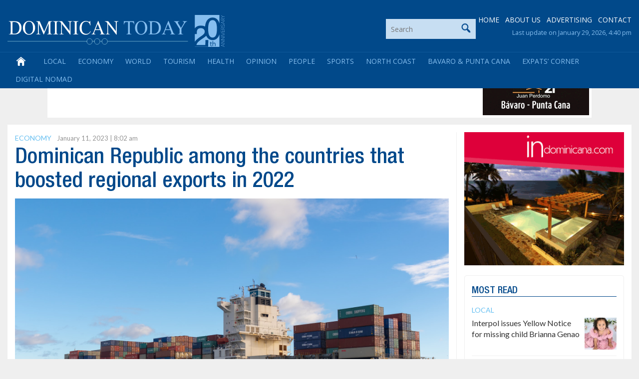

--- FILE ---
content_type: text/html; charset=UTF-8
request_url: https://dominicantoday.com/dr/local/2023/01/11/dominican-republic-among-the-countries-that-boosted-regional-exports-in-2022/
body_size: 22107
content:

<!DOCTYPE html>
<html lang="en">
<head>
	<meta charset="utf-8">
    <meta http-equiv="X-UA-Compatible" content="IE=edge,chrome=1">
    <meta name="viewport" content="width=device-width, initial-scale=1">
    
	<title>Dominican Republic among the countries that boosted regional exports in 2022</title>
    
       
  <meta http-equiv="Content-Language" content="en" />
	<meta http-equiv="Content-Type" content="text/html; charset=utf-8">
	<meta name="Description" content="The first and only english language online news publication in the Dominican Republic. Providing local and international news, DR guides and access to real estate and car portals. Your most up to date source for info on the Dominican Republic." />
	<meta name="Keywords" content="news, dominican, republic, santo domingo, bavaro, la romana" />
	<meta name="Abstract" content="Daily news, santo domingo" />
	<meta name="Distribution" content="General" />
	<meta name="Copyright" content="2003-2020, DominicanToday.com, Merit Designs" />
	<meta name="author" content="Merit Designs Consulting Group, 2006-2020" />
   
    <meta name="robots" content="index, follow, max-image-preview:large" />
    <meta name="googlebot" content="index, follow, max-image-preview:large" />
  
            <link rel="amphtml" href="https://dominicantoday.com/amp/news?id=172858&title=dominican-republic-among-the-countries-that-boosted-regional-exports-in-2022">    <meta property="og:locale" content="es_ES" />
  	<meta property="og:type" content="article" />
    <meta property="og:title" content="Dominican Republic among the countries that boosted regional exports in 2022" />
    <meta property="og:description" content="<p>The Economic Commission for Latin America and the Caribbean (CEPAL or ECLAC), in its recent report &#8220;Prospects for the International Trade in Latin America and the Caribbean 2022,&#8221; noted that the Dominican Republic significantly contributed to the growth of exports at the regional level in 2022, with excellent performance in the section of manufactures based on natural resources. Even though the weight of primary products in total exports in the Caribbean and Central America fell by 9% in the last two decades, reaching 11%, positive statistics are recorded in at least two lines, which boosted the development of foreign trade. &#8220;The decline in medium technology exports has been more pronounced (16%), while participation in natural resource-based manufacturing, the subregion&#8217;s main exporter, has increased with 39%, as has participation in medium [&hellip;]</p>
" />
    <meta property="og:url" content="https://dominicantoday.com/dr/local/2023/01/11/dominican-republic-among-the-countries-that-boosted-regional-exports-in-2022/" />
    <meta property="og:site_name" content="DominicanToday" />
    <meta property="article:publisher" content="https://www.facebook.com/dominicantoday/" />
    <meta property="og:image" content="https://dominicantoday.com/wp-content/uploads/2023/01/john-simmons-XFLk8qZ-6MA-unsplash.jpg" />
        <meta property="og:image:width" content="" />
    <meta property="og:image:height" content="" />

    
    
    
    
    
    <!--
    <meta id="MetaOgSiteName" property="og:site_name" Content="DominicanToday.com" />
    <meta id="MetaOgSiteType" property="og:type" Content="website" />
    <meta id="MetaOgTitle" property="og:title" Content="Dominican Republic among the countries that boosted regional exports in 2022" />
    <meta id="MetaOgUrl" property="og:url" Content="https://dominicantoday.com/dr/local/2023/01/11/dominican-republic-among-the-countries-that-boosted-regional-exports-in-2022/" />
    <meta id="MetaOgImage" property="og:image" Content="<img width="1920" height="1280" src="https://dominicantoday.com/wp-content/uploads/2023/01/john-simmons-XFLk8qZ-6MA-unsplash.jpg" class="attachment-post-thumbnail size-post-thumbnail wp-post-image" alt="" decoding="async" fetchpriority="high" srcset="https://dominicantoday.com/wp-content/uploads/2023/01/john-simmons-XFLk8qZ-6MA-unsplash.jpg 1920w, https://dominicantoday.com/wp-content/uploads/2023/01/john-simmons-XFLk8qZ-6MA-unsplash-300x200.jpg 300w, https://dominicantoday.com/wp-content/uploads/2023/01/john-simmons-XFLk8qZ-6MA-unsplash-1500x1000.jpg 1500w, https://dominicantoday.com/wp-content/uploads/2023/01/john-simmons-XFLk8qZ-6MA-unsplash-768x512.jpg 768w, https://dominicantoday.com/wp-content/uploads/2023/01/john-simmons-XFLk8qZ-6MA-unsplash-1536x1024.jpg 1536w" sizes="(max-width: 1920px) 100vw, 1920px" />" />
    -->
    
    <script type="text/javascript" language="javascript" src="https://dominicantoday.com/wp-content/themes/dominicantoday/js/main.js?20090907"></script>
    <script type="text/javascript" language="javascript" src="https://dominicantoday.com/wp-content/themes/dominicantoday/js/search.js"></script>
       
    <link rel="shortcut icon" href="https://dominicantoday.com/wp-content/themes/dominicantoday/favicon.ico" type="image/x-icon">
    <link rel="alternate" type="application/rss+xml" title="RSS" href="https://www.dominicantoday.com/rss/frontpage/">
	    
    <link href="https://fonts.googleapis.com/css?family=Open+Sans:300,400,600,700" rel="stylesheet"> 
    <link href="https://fonts.googleapis.com/css?family=Lato:300,400,700" rel="stylesheet"> 
    
    <link href="https://dominicantoday.com/wp-content/themes/dominicantoday/css/bootstrap.min.css" rel="stylesheet">
    
    
    <link rel="stylesheet" href="https://dominicantoday.com/wp-content/themes/dominicantoday/css/lightbox.min.css">
    <link href="https://dominicantoday.com/wp-content/themes/dominicantoday/style.css" rel="stylesheet">
    
    <script type="text/javascript" language="javascript" src="https://dominicantoday.com/wp-content/themes/dominicantoday/js/article.js"></script>
    	
	  <meta name='robots' content='max-image-preview:large' />
	<style>img:is([sizes="auto" i], [sizes^="auto," i]) { contain-intrinsic-size: 3000px 1500px }</style>
	<link rel='dns-prefetch' href='//www.google.com' />
<link rel="alternate" type="application/rss+xml" title="Dominican Today &raquo; Dominican Republic among the countries that boosted regional exports in 2022 Comments Feed" href="https://dominicantoday.com/dr/local/2023/01/11/dominican-republic-among-the-countries-that-boosted-regional-exports-in-2022/feed/" />
<script type="text/javascript">
/* <![CDATA[ */
window._wpemojiSettings = {"baseUrl":"https:\/\/s.w.org\/images\/core\/emoji\/15.0.3\/72x72\/","ext":".png","svgUrl":"https:\/\/s.w.org\/images\/core\/emoji\/15.0.3\/svg\/","svgExt":".svg","source":{"concatemoji":"https:\/\/dominicantoday.com\/wp-includes\/js\/wp-emoji-release.min.js?ver=6.7.4"}};
/*! This file is auto-generated */
!function(i,n){var o,s,e;function c(e){try{var t={supportTests:e,timestamp:(new Date).valueOf()};sessionStorage.setItem(o,JSON.stringify(t))}catch(e){}}function p(e,t,n){e.clearRect(0,0,e.canvas.width,e.canvas.height),e.fillText(t,0,0);var t=new Uint32Array(e.getImageData(0,0,e.canvas.width,e.canvas.height).data),r=(e.clearRect(0,0,e.canvas.width,e.canvas.height),e.fillText(n,0,0),new Uint32Array(e.getImageData(0,0,e.canvas.width,e.canvas.height).data));return t.every(function(e,t){return e===r[t]})}function u(e,t,n){switch(t){case"flag":return n(e,"\ud83c\udff3\ufe0f\u200d\u26a7\ufe0f","\ud83c\udff3\ufe0f\u200b\u26a7\ufe0f")?!1:!n(e,"\ud83c\uddfa\ud83c\uddf3","\ud83c\uddfa\u200b\ud83c\uddf3")&&!n(e,"\ud83c\udff4\udb40\udc67\udb40\udc62\udb40\udc65\udb40\udc6e\udb40\udc67\udb40\udc7f","\ud83c\udff4\u200b\udb40\udc67\u200b\udb40\udc62\u200b\udb40\udc65\u200b\udb40\udc6e\u200b\udb40\udc67\u200b\udb40\udc7f");case"emoji":return!n(e,"\ud83d\udc26\u200d\u2b1b","\ud83d\udc26\u200b\u2b1b")}return!1}function f(e,t,n){var r="undefined"!=typeof WorkerGlobalScope&&self instanceof WorkerGlobalScope?new OffscreenCanvas(300,150):i.createElement("canvas"),a=r.getContext("2d",{willReadFrequently:!0}),o=(a.textBaseline="top",a.font="600 32px Arial",{});return e.forEach(function(e){o[e]=t(a,e,n)}),o}function t(e){var t=i.createElement("script");t.src=e,t.defer=!0,i.head.appendChild(t)}"undefined"!=typeof Promise&&(o="wpEmojiSettingsSupports",s=["flag","emoji"],n.supports={everything:!0,everythingExceptFlag:!0},e=new Promise(function(e){i.addEventListener("DOMContentLoaded",e,{once:!0})}),new Promise(function(t){var n=function(){try{var e=JSON.parse(sessionStorage.getItem(o));if("object"==typeof e&&"number"==typeof e.timestamp&&(new Date).valueOf()<e.timestamp+604800&&"object"==typeof e.supportTests)return e.supportTests}catch(e){}return null}();if(!n){if("undefined"!=typeof Worker&&"undefined"!=typeof OffscreenCanvas&&"undefined"!=typeof URL&&URL.createObjectURL&&"undefined"!=typeof Blob)try{var e="postMessage("+f.toString()+"("+[JSON.stringify(s),u.toString(),p.toString()].join(",")+"));",r=new Blob([e],{type:"text/javascript"}),a=new Worker(URL.createObjectURL(r),{name:"wpTestEmojiSupports"});return void(a.onmessage=function(e){c(n=e.data),a.terminate(),t(n)})}catch(e){}c(n=f(s,u,p))}t(n)}).then(function(e){for(var t in e)n.supports[t]=e[t],n.supports.everything=n.supports.everything&&n.supports[t],"flag"!==t&&(n.supports.everythingExceptFlag=n.supports.everythingExceptFlag&&n.supports[t]);n.supports.everythingExceptFlag=n.supports.everythingExceptFlag&&!n.supports.flag,n.DOMReady=!1,n.readyCallback=function(){n.DOMReady=!0}}).then(function(){return e}).then(function(){var e;n.supports.everything||(n.readyCallback(),(e=n.source||{}).concatemoji?t(e.concatemoji):e.wpemoji&&e.twemoji&&(t(e.twemoji),t(e.wpemoji)))}))}((window,document),window._wpemojiSettings);
/* ]]> */
</script>

<style id='wp-emoji-styles-inline-css' type='text/css'>

	img.wp-smiley, img.emoji {
		display: inline !important;
		border: none !important;
		box-shadow: none !important;
		height: 1em !important;
		width: 1em !important;
		margin: 0 0.07em !important;
		vertical-align: -0.1em !important;
		background: none !important;
		padding: 0 !important;
	}
</style>
<link rel='stylesheet' id='wp-block-library-css' href='https://dominicantoday.com/wp-includes/css/dist/block-library/style.min.css?ver=6.7.4' type='text/css' media='all' />
<style id='classic-theme-styles-inline-css' type='text/css'>
/*! This file is auto-generated */
.wp-block-button__link{color:#fff;background-color:#32373c;border-radius:9999px;box-shadow:none;text-decoration:none;padding:calc(.667em + 2px) calc(1.333em + 2px);font-size:1.125em}.wp-block-file__button{background:#32373c;color:#fff;text-decoration:none}
</style>
<style id='global-styles-inline-css' type='text/css'>
:root{--wp--preset--aspect-ratio--square: 1;--wp--preset--aspect-ratio--4-3: 4/3;--wp--preset--aspect-ratio--3-4: 3/4;--wp--preset--aspect-ratio--3-2: 3/2;--wp--preset--aspect-ratio--2-3: 2/3;--wp--preset--aspect-ratio--16-9: 16/9;--wp--preset--aspect-ratio--9-16: 9/16;--wp--preset--color--black: #000000;--wp--preset--color--cyan-bluish-gray: #abb8c3;--wp--preset--color--white: #ffffff;--wp--preset--color--pale-pink: #f78da7;--wp--preset--color--vivid-red: #cf2e2e;--wp--preset--color--luminous-vivid-orange: #ff6900;--wp--preset--color--luminous-vivid-amber: #fcb900;--wp--preset--color--light-green-cyan: #7bdcb5;--wp--preset--color--vivid-green-cyan: #00d084;--wp--preset--color--pale-cyan-blue: #8ed1fc;--wp--preset--color--vivid-cyan-blue: #0693e3;--wp--preset--color--vivid-purple: #9b51e0;--wp--preset--gradient--vivid-cyan-blue-to-vivid-purple: linear-gradient(135deg,rgba(6,147,227,1) 0%,rgb(155,81,224) 100%);--wp--preset--gradient--light-green-cyan-to-vivid-green-cyan: linear-gradient(135deg,rgb(122,220,180) 0%,rgb(0,208,130) 100%);--wp--preset--gradient--luminous-vivid-amber-to-luminous-vivid-orange: linear-gradient(135deg,rgba(252,185,0,1) 0%,rgba(255,105,0,1) 100%);--wp--preset--gradient--luminous-vivid-orange-to-vivid-red: linear-gradient(135deg,rgba(255,105,0,1) 0%,rgb(207,46,46) 100%);--wp--preset--gradient--very-light-gray-to-cyan-bluish-gray: linear-gradient(135deg,rgb(238,238,238) 0%,rgb(169,184,195) 100%);--wp--preset--gradient--cool-to-warm-spectrum: linear-gradient(135deg,rgb(74,234,220) 0%,rgb(151,120,209) 20%,rgb(207,42,186) 40%,rgb(238,44,130) 60%,rgb(251,105,98) 80%,rgb(254,248,76) 100%);--wp--preset--gradient--blush-light-purple: linear-gradient(135deg,rgb(255,206,236) 0%,rgb(152,150,240) 100%);--wp--preset--gradient--blush-bordeaux: linear-gradient(135deg,rgb(254,205,165) 0%,rgb(254,45,45) 50%,rgb(107,0,62) 100%);--wp--preset--gradient--luminous-dusk: linear-gradient(135deg,rgb(255,203,112) 0%,rgb(199,81,192) 50%,rgb(65,88,208) 100%);--wp--preset--gradient--pale-ocean: linear-gradient(135deg,rgb(255,245,203) 0%,rgb(182,227,212) 50%,rgb(51,167,181) 100%);--wp--preset--gradient--electric-grass: linear-gradient(135deg,rgb(202,248,128) 0%,rgb(113,206,126) 100%);--wp--preset--gradient--midnight: linear-gradient(135deg,rgb(2,3,129) 0%,rgb(40,116,252) 100%);--wp--preset--font-size--small: 13px;--wp--preset--font-size--medium: 20px;--wp--preset--font-size--large: 36px;--wp--preset--font-size--x-large: 42px;--wp--preset--spacing--20: 0.44rem;--wp--preset--spacing--30: 0.67rem;--wp--preset--spacing--40: 1rem;--wp--preset--spacing--50: 1.5rem;--wp--preset--spacing--60: 2.25rem;--wp--preset--spacing--70: 3.38rem;--wp--preset--spacing--80: 5.06rem;--wp--preset--shadow--natural: 6px 6px 9px rgba(0, 0, 0, 0.2);--wp--preset--shadow--deep: 12px 12px 50px rgba(0, 0, 0, 0.4);--wp--preset--shadow--sharp: 6px 6px 0px rgba(0, 0, 0, 0.2);--wp--preset--shadow--outlined: 6px 6px 0px -3px rgba(255, 255, 255, 1), 6px 6px rgba(0, 0, 0, 1);--wp--preset--shadow--crisp: 6px 6px 0px rgba(0, 0, 0, 1);}:where(.is-layout-flex){gap: 0.5em;}:where(.is-layout-grid){gap: 0.5em;}body .is-layout-flex{display: flex;}.is-layout-flex{flex-wrap: wrap;align-items: center;}.is-layout-flex > :is(*, div){margin: 0;}body .is-layout-grid{display: grid;}.is-layout-grid > :is(*, div){margin: 0;}:where(.wp-block-columns.is-layout-flex){gap: 2em;}:where(.wp-block-columns.is-layout-grid){gap: 2em;}:where(.wp-block-post-template.is-layout-flex){gap: 1.25em;}:where(.wp-block-post-template.is-layout-grid){gap: 1.25em;}.has-black-color{color: var(--wp--preset--color--black) !important;}.has-cyan-bluish-gray-color{color: var(--wp--preset--color--cyan-bluish-gray) !important;}.has-white-color{color: var(--wp--preset--color--white) !important;}.has-pale-pink-color{color: var(--wp--preset--color--pale-pink) !important;}.has-vivid-red-color{color: var(--wp--preset--color--vivid-red) !important;}.has-luminous-vivid-orange-color{color: var(--wp--preset--color--luminous-vivid-orange) !important;}.has-luminous-vivid-amber-color{color: var(--wp--preset--color--luminous-vivid-amber) !important;}.has-light-green-cyan-color{color: var(--wp--preset--color--light-green-cyan) !important;}.has-vivid-green-cyan-color{color: var(--wp--preset--color--vivid-green-cyan) !important;}.has-pale-cyan-blue-color{color: var(--wp--preset--color--pale-cyan-blue) !important;}.has-vivid-cyan-blue-color{color: var(--wp--preset--color--vivid-cyan-blue) !important;}.has-vivid-purple-color{color: var(--wp--preset--color--vivid-purple) !important;}.has-black-background-color{background-color: var(--wp--preset--color--black) !important;}.has-cyan-bluish-gray-background-color{background-color: var(--wp--preset--color--cyan-bluish-gray) !important;}.has-white-background-color{background-color: var(--wp--preset--color--white) !important;}.has-pale-pink-background-color{background-color: var(--wp--preset--color--pale-pink) !important;}.has-vivid-red-background-color{background-color: var(--wp--preset--color--vivid-red) !important;}.has-luminous-vivid-orange-background-color{background-color: var(--wp--preset--color--luminous-vivid-orange) !important;}.has-luminous-vivid-amber-background-color{background-color: var(--wp--preset--color--luminous-vivid-amber) !important;}.has-light-green-cyan-background-color{background-color: var(--wp--preset--color--light-green-cyan) !important;}.has-vivid-green-cyan-background-color{background-color: var(--wp--preset--color--vivid-green-cyan) !important;}.has-pale-cyan-blue-background-color{background-color: var(--wp--preset--color--pale-cyan-blue) !important;}.has-vivid-cyan-blue-background-color{background-color: var(--wp--preset--color--vivid-cyan-blue) !important;}.has-vivid-purple-background-color{background-color: var(--wp--preset--color--vivid-purple) !important;}.has-black-border-color{border-color: var(--wp--preset--color--black) !important;}.has-cyan-bluish-gray-border-color{border-color: var(--wp--preset--color--cyan-bluish-gray) !important;}.has-white-border-color{border-color: var(--wp--preset--color--white) !important;}.has-pale-pink-border-color{border-color: var(--wp--preset--color--pale-pink) !important;}.has-vivid-red-border-color{border-color: var(--wp--preset--color--vivid-red) !important;}.has-luminous-vivid-orange-border-color{border-color: var(--wp--preset--color--luminous-vivid-orange) !important;}.has-luminous-vivid-amber-border-color{border-color: var(--wp--preset--color--luminous-vivid-amber) !important;}.has-light-green-cyan-border-color{border-color: var(--wp--preset--color--light-green-cyan) !important;}.has-vivid-green-cyan-border-color{border-color: var(--wp--preset--color--vivid-green-cyan) !important;}.has-pale-cyan-blue-border-color{border-color: var(--wp--preset--color--pale-cyan-blue) !important;}.has-vivid-cyan-blue-border-color{border-color: var(--wp--preset--color--vivid-cyan-blue) !important;}.has-vivid-purple-border-color{border-color: var(--wp--preset--color--vivid-purple) !important;}.has-vivid-cyan-blue-to-vivid-purple-gradient-background{background: var(--wp--preset--gradient--vivid-cyan-blue-to-vivid-purple) !important;}.has-light-green-cyan-to-vivid-green-cyan-gradient-background{background: var(--wp--preset--gradient--light-green-cyan-to-vivid-green-cyan) !important;}.has-luminous-vivid-amber-to-luminous-vivid-orange-gradient-background{background: var(--wp--preset--gradient--luminous-vivid-amber-to-luminous-vivid-orange) !important;}.has-luminous-vivid-orange-to-vivid-red-gradient-background{background: var(--wp--preset--gradient--luminous-vivid-orange-to-vivid-red) !important;}.has-very-light-gray-to-cyan-bluish-gray-gradient-background{background: var(--wp--preset--gradient--very-light-gray-to-cyan-bluish-gray) !important;}.has-cool-to-warm-spectrum-gradient-background{background: var(--wp--preset--gradient--cool-to-warm-spectrum) !important;}.has-blush-light-purple-gradient-background{background: var(--wp--preset--gradient--blush-light-purple) !important;}.has-blush-bordeaux-gradient-background{background: var(--wp--preset--gradient--blush-bordeaux) !important;}.has-luminous-dusk-gradient-background{background: var(--wp--preset--gradient--luminous-dusk) !important;}.has-pale-ocean-gradient-background{background: var(--wp--preset--gradient--pale-ocean) !important;}.has-electric-grass-gradient-background{background: var(--wp--preset--gradient--electric-grass) !important;}.has-midnight-gradient-background{background: var(--wp--preset--gradient--midnight) !important;}.has-small-font-size{font-size: var(--wp--preset--font-size--small) !important;}.has-medium-font-size{font-size: var(--wp--preset--font-size--medium) !important;}.has-large-font-size{font-size: var(--wp--preset--font-size--large) !important;}.has-x-large-font-size{font-size: var(--wp--preset--font-size--x-large) !important;}
:where(.wp-block-post-template.is-layout-flex){gap: 1.25em;}:where(.wp-block-post-template.is-layout-grid){gap: 1.25em;}
:where(.wp-block-columns.is-layout-flex){gap: 2em;}:where(.wp-block-columns.is-layout-grid){gap: 2em;}
:root :where(.wp-block-pullquote){font-size: 1.5em;line-height: 1.6;}
</style>
<link rel='stylesheet' id='wpba_front_end_styles-css' href='https://dominicantoday.com/wp-content/plugins/wp-better-attachments/assets/css/wpba-frontend.css?ver=1.3.11' type='text/css' media='all' />
<link rel='stylesheet' id='wpdiscuz-frontend-css-css' href='https://dominicantoday.com/wp-content/plugins/wpdiscuz/themes/default/style.css?ver=7.6.27' type='text/css' media='all' />
<style id='wpdiscuz-frontend-css-inline-css' type='text/css'>
 #wpdcom .wpd-blog-administrator .wpd-comment-label{color:#ffffff;background-color:#00B38F;border:none}#wpdcom .wpd-blog-administrator .wpd-comment-author, #wpdcom .wpd-blog-administrator .wpd-comment-author a{color:#00B38F}#wpdcom.wpd-layout-1 .wpd-comment .wpd-blog-administrator .wpd-avatar img{border-color:#00B38F}#wpdcom.wpd-layout-2 .wpd-comment.wpd-reply .wpd-comment-wrap.wpd-blog-administrator{border-left:3px solid #00B38F}#wpdcom.wpd-layout-2 .wpd-comment .wpd-blog-administrator .wpd-avatar img{border-bottom-color:#00B38F}#wpdcom.wpd-layout-3 .wpd-blog-administrator .wpd-comment-subheader{border-top:1px dashed #00B38F}#wpdcom.wpd-layout-3 .wpd-reply .wpd-blog-administrator .wpd-comment-right{border-left:1px solid #00B38F}#wpdcom .wpd-blog-editor .wpd-comment-label{color:#ffffff;background-color:#00B38F;border:none}#wpdcom .wpd-blog-editor .wpd-comment-author, #wpdcom .wpd-blog-editor .wpd-comment-author a{color:#00B38F}#wpdcom.wpd-layout-1 .wpd-comment .wpd-blog-editor .wpd-avatar img{border-color:#00B38F}#wpdcom.wpd-layout-2 .wpd-comment.wpd-reply .wpd-comment-wrap.wpd-blog-editor{border-left:3px solid #00B38F}#wpdcom.wpd-layout-2 .wpd-comment .wpd-blog-editor .wpd-avatar img{border-bottom-color:#00B38F}#wpdcom.wpd-layout-3 .wpd-blog-editor .wpd-comment-subheader{border-top:1px dashed #00B38F}#wpdcom.wpd-layout-3 .wpd-reply .wpd-blog-editor .wpd-comment-right{border-left:1px solid #00B38F}#wpdcom .wpd-blog-author .wpd-comment-label{color:#ffffff;background-color:#00B38F;border:none}#wpdcom .wpd-blog-author .wpd-comment-author, #wpdcom .wpd-blog-author .wpd-comment-author a{color:#00B38F}#wpdcom.wpd-layout-1 .wpd-comment .wpd-blog-author .wpd-avatar img{border-color:#00B38F}#wpdcom.wpd-layout-2 .wpd-comment .wpd-blog-author .wpd-avatar img{border-bottom-color:#00B38F}#wpdcom.wpd-layout-3 .wpd-blog-author .wpd-comment-subheader{border-top:1px dashed #00B38F}#wpdcom.wpd-layout-3 .wpd-reply .wpd-blog-author .wpd-comment-right{border-left:1px solid #00B38F}#wpdcom .wpd-blog-contributor .wpd-comment-label{color:#ffffff;background-color:#00B38F;border:none}#wpdcom .wpd-blog-contributor .wpd-comment-author, #wpdcom .wpd-blog-contributor .wpd-comment-author a{color:#00B38F}#wpdcom.wpd-layout-1 .wpd-comment .wpd-blog-contributor .wpd-avatar img{border-color:#00B38F}#wpdcom.wpd-layout-2 .wpd-comment .wpd-blog-contributor .wpd-avatar img{border-bottom-color:#00B38F}#wpdcom.wpd-layout-3 .wpd-blog-contributor .wpd-comment-subheader{border-top:1px dashed #00B38F}#wpdcom.wpd-layout-3 .wpd-reply .wpd-blog-contributor .wpd-comment-right{border-left:1px solid #00B38F}#wpdcom .wpd-blog-subscriber .wpd-comment-label{color:#ffffff;background-color:#00B38F;border:none}#wpdcom .wpd-blog-subscriber .wpd-comment-author, #wpdcom .wpd-blog-subscriber .wpd-comment-author a{color:#00B38F}#wpdcom.wpd-layout-2 .wpd-comment .wpd-blog-subscriber .wpd-avatar img{border-bottom-color:#00B38F}#wpdcom.wpd-layout-3 .wpd-blog-subscriber .wpd-comment-subheader{border-top:1px dashed #00B38F}#wpdcom .wpd-blog-bbp_keymaster .wpd-comment-label{color:#ffffff;background-color:#00B38F;border:none}#wpdcom .wpd-blog-bbp_keymaster .wpd-comment-author, #wpdcom .wpd-blog-bbp_keymaster .wpd-comment-author a{color:#00B38F}#wpdcom.wpd-layout-1 .wpd-comment .wpd-blog-bbp_keymaster .wpd-avatar img{border-color:#00B38F}#wpdcom.wpd-layout-2 .wpd-comment .wpd-blog-bbp_keymaster .wpd-avatar img{border-bottom-color:#00B38F}#wpdcom.wpd-layout-3 .wpd-blog-bbp_keymaster .wpd-comment-subheader{border-top:1px dashed #00B38F}#wpdcom.wpd-layout-3 .wpd-reply .wpd-blog-bbp_keymaster .wpd-comment-right{border-left:1px solid #00B38F}#wpdcom .wpd-blog-bbp_spectator .wpd-comment-label{color:#ffffff;background-color:#00B38F;border:none}#wpdcom .wpd-blog-bbp_spectator .wpd-comment-author, #wpdcom .wpd-blog-bbp_spectator .wpd-comment-author a{color:#00B38F}#wpdcom.wpd-layout-1 .wpd-comment .wpd-blog-bbp_spectator .wpd-avatar img{border-color:#00B38F}#wpdcom.wpd-layout-2 .wpd-comment .wpd-blog-bbp_spectator .wpd-avatar img{border-bottom-color:#00B38F}#wpdcom.wpd-layout-3 .wpd-blog-bbp_spectator .wpd-comment-subheader{border-top:1px dashed #00B38F}#wpdcom.wpd-layout-3 .wpd-reply .wpd-blog-bbp_spectator .wpd-comment-right{border-left:1px solid #00B38F}#wpdcom .wpd-blog-bbp_blocked .wpd-comment-label{color:#ffffff;background-color:#00B38F;border:none}#wpdcom .wpd-blog-bbp_blocked .wpd-comment-author, #wpdcom .wpd-blog-bbp_blocked .wpd-comment-author a{color:#00B38F}#wpdcom.wpd-layout-1 .wpd-comment .wpd-blog-bbp_blocked .wpd-avatar img{border-color:#00B38F}#wpdcom.wpd-layout-2 .wpd-comment .wpd-blog-bbp_blocked .wpd-avatar img{border-bottom-color:#00B38F}#wpdcom.wpd-layout-3 .wpd-blog-bbp_blocked .wpd-comment-subheader{border-top:1px dashed #00B38F}#wpdcom.wpd-layout-3 .wpd-reply .wpd-blog-bbp_blocked .wpd-comment-right{border-left:1px solid #00B38F}#wpdcom .wpd-blog-bbp_moderator .wpd-comment-label{color:#ffffff;background-color:#00B38F;border:none}#wpdcom .wpd-blog-bbp_moderator .wpd-comment-author, #wpdcom .wpd-blog-bbp_moderator .wpd-comment-author a{color:#00B38F}#wpdcom.wpd-layout-1 .wpd-comment .wpd-blog-bbp_moderator .wpd-avatar img{border-color:#00B38F}#wpdcom.wpd-layout-2 .wpd-comment .wpd-blog-bbp_moderator .wpd-avatar img{border-bottom-color:#00B38F}#wpdcom.wpd-layout-3 .wpd-blog-bbp_moderator .wpd-comment-subheader{border-top:1px dashed #00B38F}#wpdcom.wpd-layout-3 .wpd-reply .wpd-blog-bbp_moderator .wpd-comment-right{border-left:1px solid #00B38F}#wpdcom .wpd-blog-bbp_participant .wpd-comment-label{color:#ffffff;background-color:#00B38F;border:none}#wpdcom .wpd-blog-bbp_participant .wpd-comment-author, #wpdcom .wpd-blog-bbp_participant .wpd-comment-author a{color:#00B38F}#wpdcom.wpd-layout-1 .wpd-comment .wpd-blog-bbp_participant .wpd-avatar img{border-color:#00B38F}#wpdcom.wpd-layout-2 .wpd-comment .wpd-blog-bbp_participant .wpd-avatar img{border-bottom-color:#00B38F}#wpdcom.wpd-layout-3 .wpd-blog-bbp_participant .wpd-comment-subheader{border-top:1px dashed #00B38F}#wpdcom.wpd-layout-3 .wpd-reply .wpd-blog-bbp_participant .wpd-comment-right{border-left:1px solid #00B38F}#wpdcom .wpd-blog-pending .wpd-comment-label{color:#ffffff;background-color:#00B38F;border:none}#wpdcom .wpd-blog-pending .wpd-comment-author, #wpdcom .wpd-blog-pending .wpd-comment-author a{color:#00B38F}#wpdcom.wpd-layout-1 .wpd-comment .wpd-blog-pending .wpd-avatar img{border-color:#00B38F}#wpdcom.wpd-layout-2 .wpd-comment .wpd-blog-pending .wpd-avatar img{border-bottom-color:#00B38F}#wpdcom.wpd-layout-3 .wpd-blog-pending .wpd-comment-subheader{border-top:1px dashed #00B38F}#wpdcom.wpd-layout-3 .wpd-reply .wpd-blog-pending .wpd-comment-right{border-left:1px solid #00B38F}#wpdcom .wpd-blog-post_author .wpd-comment-label{color:#ffffff;background-color:#00B38F;border:none}#wpdcom .wpd-blog-post_author .wpd-comment-author, #wpdcom .wpd-blog-post_author .wpd-comment-author a{color:#00B38F}#wpdcom .wpd-blog-post_author .wpd-avatar img{border-color:#00B38F}#wpdcom.wpd-layout-1 .wpd-comment .wpd-blog-post_author .wpd-avatar img{border-color:#00B38F}#wpdcom.wpd-layout-2 .wpd-comment.wpd-reply .wpd-comment-wrap.wpd-blog-post_author{border-left:3px solid #00B38F}#wpdcom.wpd-layout-2 .wpd-comment .wpd-blog-post_author .wpd-avatar img{border-bottom-color:#00B38F}#wpdcom.wpd-layout-3 .wpd-blog-post_author .wpd-comment-subheader{border-top:1px dashed #00B38F}#wpdcom.wpd-layout-3 .wpd-reply .wpd-blog-post_author .wpd-comment-right{border-left:1px solid #00B38F}#wpdcom .wpd-blog-guest .wpd-comment-label{color:#ffffff;background-color:#00B38F;border:none}#wpdcom .wpd-blog-guest .wpd-comment-author, #wpdcom .wpd-blog-guest .wpd-comment-author a{color:#00B38F}#wpdcom.wpd-layout-3 .wpd-blog-guest .wpd-comment-subheader{border-top:1px dashed #00B38F}#comments, #respond, .comments-area, #wpdcom{}#wpdcom .ql-editor > *{color:#777777}#wpdcom .ql-editor::before{}#wpdcom .ql-toolbar{border:1px solid #DDDDDD;border-top:none}#wpdcom .ql-container{border:1px solid #DDDDDD;border-bottom:none}#wpdcom .wpd-form-row .wpdiscuz-item input[type="text"], #wpdcom .wpd-form-row .wpdiscuz-item input[type="email"], #wpdcom .wpd-form-row .wpdiscuz-item input[type="url"], #wpdcom .wpd-form-row .wpdiscuz-item input[type="color"], #wpdcom .wpd-form-row .wpdiscuz-item input[type="date"], #wpdcom .wpd-form-row .wpdiscuz-item input[type="datetime"], #wpdcom .wpd-form-row .wpdiscuz-item input[type="datetime-local"], #wpdcom .wpd-form-row .wpdiscuz-item input[type="month"], #wpdcom .wpd-form-row .wpdiscuz-item input[type="number"], #wpdcom .wpd-form-row .wpdiscuz-item input[type="time"], #wpdcom textarea, #wpdcom select{border:1px solid #DDDDDD;color:#777777}#wpdcom .wpd-form-row .wpdiscuz-item textarea{border:1px solid #DDDDDD}#wpdcom input::placeholder, #wpdcom textarea::placeholder, #wpdcom input::-moz-placeholder, #wpdcom textarea::-webkit-input-placeholder{}#wpdcom .wpd-comment-text{color:#777777}#wpdcom .wpd-thread-head .wpd-thread-info{border-bottom:2px solid #00B38F}#wpdcom .wpd-thread-head .wpd-thread-info.wpd-reviews-tab svg{fill:#00B38F}#wpdcom .wpd-thread-head .wpdiscuz-user-settings{border-bottom:2px solid #00B38F}#wpdcom .wpd-thread-head .wpdiscuz-user-settings:hover{color:#00B38F}#wpdcom .wpd-comment .wpd-follow-link:hover{color:#00B38F}#wpdcom .wpd-comment-status .wpd-sticky{color:#00B38F}#wpdcom .wpd-thread-filter .wpdf-active{color:#00B38F;border-bottom-color:#00B38F}#wpdcom .wpd-comment-info-bar{border:1px dashed #33c3a6;background:#e6f8f4}#wpdcom .wpd-comment-info-bar .wpd-current-view i{color:#00B38F}#wpdcom .wpd-filter-view-all:hover{background:#00B38F}#wpdcom .wpdiscuz-item .wpdiscuz-rating > label{color:#DDDDDD}#wpdcom .wpdiscuz-item .wpdiscuz-rating:not(:checked) > label:hover, .wpdiscuz-rating:not(:checked) > label:hover ~ label{}#wpdcom .wpdiscuz-item .wpdiscuz-rating > input ~ label:hover, #wpdcom .wpdiscuz-item .wpdiscuz-rating > input:not(:checked) ~ label:hover ~ label, #wpdcom .wpdiscuz-item .wpdiscuz-rating > input:not(:checked) ~ label:hover ~ label{color:#FFED85}#wpdcom .wpdiscuz-item .wpdiscuz-rating > input:checked ~ label:hover, #wpdcom .wpdiscuz-item .wpdiscuz-rating > input:checked ~ label:hover, #wpdcom .wpdiscuz-item .wpdiscuz-rating > label:hover ~ input:checked ~ label, #wpdcom .wpdiscuz-item .wpdiscuz-rating > input:checked + label:hover ~ label, #wpdcom .wpdiscuz-item .wpdiscuz-rating > input:checked ~ label:hover ~ label, .wpd-custom-field .wcf-active-star, #wpdcom .wpdiscuz-item .wpdiscuz-rating > input:checked ~ label{color:#FFD700}#wpd-post-rating .wpd-rating-wrap .wpd-rating-stars svg .wpd-star{fill:#DDDDDD}#wpd-post-rating .wpd-rating-wrap .wpd-rating-stars svg .wpd-active{fill:#FFD700}#wpd-post-rating .wpd-rating-wrap .wpd-rate-starts svg .wpd-star{fill:#DDDDDD}#wpd-post-rating .wpd-rating-wrap .wpd-rate-starts:hover svg .wpd-star{fill:#FFED85}#wpd-post-rating.wpd-not-rated .wpd-rating-wrap .wpd-rate-starts svg:hover ~ svg .wpd-star{fill:#DDDDDD}.wpdiscuz-post-rating-wrap .wpd-rating .wpd-rating-wrap .wpd-rating-stars svg .wpd-star{fill:#DDDDDD}.wpdiscuz-post-rating-wrap .wpd-rating .wpd-rating-wrap .wpd-rating-stars svg .wpd-active{fill:#FFD700}#wpdcom .wpd-comment .wpd-follow-active{color:#ff7a00}#wpdcom .page-numbers{color:#555;border:#555 1px solid}#wpdcom span.current{background:#555}#wpdcom.wpd-layout-1 .wpd-new-loaded-comment > .wpd-comment-wrap > .wpd-comment-right{background:#FFFAD6}#wpdcom.wpd-layout-2 .wpd-new-loaded-comment.wpd-comment > .wpd-comment-wrap > .wpd-comment-right{background:#FFFAD6}#wpdcom.wpd-layout-2 .wpd-new-loaded-comment.wpd-comment.wpd-reply > .wpd-comment-wrap > .wpd-comment-right{background:transparent}#wpdcom.wpd-layout-2 .wpd-new-loaded-comment.wpd-comment.wpd-reply > .wpd-comment-wrap{background:#FFFAD6}#wpdcom.wpd-layout-3 .wpd-new-loaded-comment.wpd-comment > .wpd-comment-wrap > .wpd-comment-right{background:#FFFAD6}#wpdcom .wpd-follow:hover i, #wpdcom .wpd-unfollow:hover i, #wpdcom .wpd-comment .wpd-follow-active:hover i{color:#00B38F}#wpdcom .wpdiscuz-readmore{cursor:pointer;color:#00B38F}.wpd-custom-field .wcf-pasiv-star, #wpcomm .wpdiscuz-item .wpdiscuz-rating > label{color:#DDDDDD}.wpd-wrapper .wpd-list-item.wpd-active{border-top:3px solid #00B38F}#wpdcom.wpd-layout-2 .wpd-comment.wpd-reply.wpd-unapproved-comment .wpd-comment-wrap{border-left:3px solid #FFFAD6}#wpdcom.wpd-layout-3 .wpd-comment.wpd-reply.wpd-unapproved-comment .wpd-comment-right{border-left:1px solid #FFFAD6}#wpdcom .wpd-prim-button{background-color:#07B290;color:#FFFFFF}#wpdcom .wpd_label__check i.wpdicon-on{color:#07B290;border:1px solid #83d9c8}#wpd-bubble-wrapper #wpd-bubble-all-comments-count{color:#1DB99A}#wpd-bubble-wrapper > div{background-color:#1DB99A}#wpd-bubble-wrapper > #wpd-bubble #wpd-bubble-add-message{background-color:#1DB99A}#wpd-bubble-wrapper > #wpd-bubble #wpd-bubble-add-message::before{border-left-color:#1DB99A;border-right-color:#1DB99A}#wpd-bubble-wrapper.wpd-right-corner > #wpd-bubble #wpd-bubble-add-message::before{border-left-color:#1DB99A;border-right-color:#1DB99A}.wpd-inline-icon-wrapper path.wpd-inline-icon-first{fill:#1DB99A}.wpd-inline-icon-count{background-color:#1DB99A}.wpd-inline-icon-count::before{border-right-color:#1DB99A}.wpd-inline-form-wrapper::before{border-bottom-color:#1DB99A}.wpd-inline-form-question{background-color:#1DB99A}.wpd-inline-form{background-color:#1DB99A}.wpd-last-inline-comments-wrapper{border-color:#1DB99A}.wpd-last-inline-comments-wrapper::before{border-bottom-color:#1DB99A}.wpd-last-inline-comments-wrapper .wpd-view-all-inline-comments{background:#1DB99A}.wpd-last-inline-comments-wrapper .wpd-view-all-inline-comments:hover,.wpd-last-inline-comments-wrapper .wpd-view-all-inline-comments:active,.wpd-last-inline-comments-wrapper .wpd-view-all-inline-comments:focus{background-color:#1DB99A}#wpdcom .ql-snow .ql-tooltip[data-mode="link"]::before{content:"Enter link:"}#wpdcom .ql-snow .ql-tooltip.ql-editing a.ql-action::after{content:"Save"}.comments-area{width:auto}
</style>
<link rel='stylesheet' id='wpdiscuz-fa-css' href='https://dominicantoday.com/wp-content/plugins/wpdiscuz/assets/third-party/font-awesome-5.13.0/css/fa.min.css?ver=7.6.27' type='text/css' media='all' />
<link rel='stylesheet' id='wpdiscuz-combo-css-css' href='https://dominicantoday.com/wp-content/plugins/wpdiscuz/assets/css/wpdiscuz-combo.min.css?ver=6.7.4' type='text/css' media='all' />
<script type="text/javascript" src="https://dominicantoday.com/wp-includes/js/jquery/jquery.min.js?ver=3.7.1" id="jquery-core-js"></script>
<script type="text/javascript" src="https://dominicantoday.com/wp-includes/js/jquery/jquery-migrate.min.js?ver=3.4.1" id="jquery-migrate-js"></script>
<link rel="https://api.w.org/" href="https://dominicantoday.com/wp-json/" /><link rel="alternate" title="JSON" type="application/json" href="https://dominicantoday.com/wp-json/wp/v2/posts/172858" /><link rel="EditURI" type="application/rsd+xml" title="RSD" href="https://dominicantoday.com/xmlrpc.php?rsd" />
<meta name="generator" content="WordPress 6.7.4" />
<link rel="canonical" href="https://dominicantoday.com/dr/local/2023/01/11/dominican-republic-among-the-countries-that-boosted-regional-exports-in-2022/" />
<link rel='shortlink' href='https://dominicantoday.com/?p=172858' />
<link rel="alternate" title="oEmbed (JSON)" type="application/json+oembed" href="https://dominicantoday.com/wp-json/oembed/1.0/embed?url=https%3A%2F%2Fdominicantoday.com%2Fdr%2Flocal%2F2023%2F01%2F11%2Fdominican-republic-among-the-countries-that-boosted-regional-exports-in-2022%2F" />
<link rel="alternate" title="oEmbed (XML)" type="text/xml+oembed" href="https://dominicantoday.com/wp-json/oembed/1.0/embed?url=https%3A%2F%2Fdominicantoday.com%2Fdr%2Flocal%2F2023%2F01%2F11%2Fdominican-republic-among-the-countries-that-boosted-regional-exports-in-2022%2F&#038;format=xml" />
      <meta name="onesignal" content="wordpress-plugin"/>
            <script>

      window.OneSignalDeferred = window.OneSignalDeferred || [];

      OneSignalDeferred.push(function(OneSignal) {
        var oneSignal_options = {};
        window._oneSignalInitOptions = oneSignal_options;

        oneSignal_options['serviceWorkerParam'] = { scope: '/' };
oneSignal_options['serviceWorkerPath'] = 'OneSignalSDKWorker.js.php';

        OneSignal.Notifications.setDefaultUrl("https://dominicantoday.com");

        oneSignal_options['wordpress'] = true;
oneSignal_options['appId'] = 'c90cb6e7-bfa0-4c62-a37e-c6c36be1a2c4';
oneSignal_options['allowLocalhostAsSecureOrigin'] = true;
oneSignal_options['welcomeNotification'] = { };
oneSignal_options['welcomeNotification']['disable'] = true;
oneSignal_options['path'] = "https://dominicantoday.com/wp-content/plugins/onesignal-free-web-push-notifications/sdk_files/";
oneSignal_options['promptOptions'] = { };
oneSignal_options['notifyButton'] = { };
oneSignal_options['notifyButton']['enable'] = true;
oneSignal_options['notifyButton']['position'] = 'bottom-left';
oneSignal_options['notifyButton']['theme'] = 'inverse';
oneSignal_options['notifyButton']['size'] = 'large';
oneSignal_options['notifyButton']['displayPredicate'] = function() {
              return !OneSignal.User.PushSubscription.optedIn;
            };
oneSignal_options['notifyButton']['showCredit'] = true;
oneSignal_options['notifyButton']['text'] = {};
oneSignal_options['notifyButton']['colors'] = {};
oneSignal_options['notifyButton']['colors']['circle.foreground'] = '#FF9900';
oneSignal_options['notifyButton']['colors']['pulse.color'] = '#FF9900';
oneSignal_options['notifyButton']['offset'] = {};
              OneSignal.init(window._oneSignalInitOptions);
              OneSignal.Slidedown.promptPush()      });

      function documentInitOneSignal() {
        var oneSignal_elements = document.getElementsByClassName("OneSignal-prompt");

        var oneSignalLinkClickHandler = function(event) { OneSignal.Notifications.requestPermission(); event.preventDefault(); };        for(var i = 0; i < oneSignal_elements.length; i++)
          oneSignal_elements[i].addEventListener('click', oneSignalLinkClickHandler, false);
      }

      if (document.readyState === 'complete') {
           documentInitOneSignal();
      }
      else {
           window.addEventListener("load", function(event){
               documentInitOneSignal();
          });
      }
    </script>
	
        
    
    <!--
    <script language="javascript">
		var imgs_curridx = 0;
  	var imgs_urls = new Array();
  	var imgs_urls_b = new Array();
  	var imgs_txts = new Array();
  	imgs_urls[0] = 'https://dominicantoday.com/wp-content/uploads/2023/01/john-simmons-XFLk8qZ-6MA-unsplash-300x200.jpg';
  	imgs_urls_b[0] = 'https://dominicantoday.com/wp-content/uploads/2023/01/john-simmons-XFLk8qZ-6MA-unsplash.jpg';
  	imgs_txts[0] = '';
  	</script>
    -->
    
    <script type="text/javascript" src="//platform-api.sharethis.com/js/sharethis.js#property=58b03645eeab5d00125e903d&product=inline-share-buttons"></script>
    
    <script src="https://dominicantoday.com/wp-content/themes/dominicantoday/js/classie.js"></script>
	<script>
        function init() {
            window.addEventListener('scroll', function(e){
                var distanceY = window.pageYOffset || document.documentElement.scrollTop,
                    shrinkOn = 300,
                    header = document.querySelector("header");
                if (distanceY > shrinkOn) {
                    classie.add(header,"smaller");
                } else {
                    if (classie.has(header,"smaller")) {
                        classie.remove(header,"smaller");
                    }
                }
            });
        }
        window.onload = init();
    </script>

    <script type="text/javascript">
  window._taboola = window._taboola || [];
  _taboola.push({article:'auto'});
  !function (e, f, u, i) {
    if (!document.getElementById(i)){
      e.async = 1;
      e.src = u;
      e.id = i;
      f.parentNode.insertBefore(e, f);
    }
  }(document.createElement('script'),
  document.getElementsByTagName('script')[0],
  '//cdn.taboola.com/libtrc/draltatecnologiasrl-network/loader.js',
  'tb_loader_script');
  if(window.performance && typeof window.performance.mark == 'function')
    {window.performance.mark('tbl_ic');}
</script> 



<script type="text/javascript">
  window._taboola = window._taboola || [];
  _taboola.push({article:'auto'});
  !function (e, f, u, i) {
    if (!document.getElementById(i)){
      e.async = 1;
      e.src = u;
      e.id = i;
      f.parentNode.insertBefore(e, f);
    }
  }(document.createElement('script'),
  document.getElementsByTagName('script')[0],
  '//cdn.taboola.com/libtrc/draltatecnologiasrl-dominicantoday/loader.js',
  'tb_loader_script');
  if(window.performance && typeof window.performance.mark == 'function')
    {window.performance.mark('tbl_ic');}
</script> 




</head>
<!-- HEADER & MAIN MENU --> 
<body>
<header>
	<div class="new_header">
	<div class="content-menu">
        <div class="container-fluid">
            <div class="row">
                <div id="logo" class="col-sm-6 logo">
                    <!--
                    Logo anterior
                    <a title="Dominican Today News - Santo Domingo and Dominican Republic" href="https://dominicantoday.com"><img src="https://dominicantoday.com/wp-content/themes/dominicantoday/images/dominican-today-logo.png" border="0" alt="Dominican Today News - Santo Domingo and Dominican Republic" /></a>
                    -->
                    <a title="Dominican Today News - Santo Domingo and Dominican Republic" href="https://dominicantoday.com"><img src="https://dominicantoday.com/wp-content/themes/dominicantoday/images/logo.svg" border="0" alt="Dominican Today News - Santo Domingo and Dominican Republic" /></a>
                </div>
                <div class="col-sm-6 top-menu">

                    

                    <div class="topcontent">
                        <form action="https://dominicantoday.com" id="searchform2" method="get">
                            <input type="text" id="s" name="s" class="top-login-textbox" placeholder="Search" value="" />
                            <button type="submit"><img src="https://dominicantoday.com/wp-content/themes/dominicantoday/images/searchblue.png"></button>
                        </form>


                        <p>
                            

                            <a href="https://dominicantoday.com">HOME</a>
                        <a href="https://dominicantoday.com/about-us/">ABOUT US</a>

                        <a href="https://dominicantoday.com/dr/advertising/">ADVERTISING</a>
                        <a href="https://dominicantoday.com/dr/contact/">CONTACT</a>
                        </p>
                        <p class="last-update">
                             
                                                            Last update on January 29, 2026, 4:40 pm                                                    </p>
                    </div>
                </div>
            </div>
        </div>
        
        
        
        <div class="container-fluid menu_principal">
            <div class="row">
                <div class="col-sm-12">
                	<!-- Search Responsive -->
                	<div class="search_responsive">
                        <form action="https://dominicantoday.com" id="searchform" method="get">
                        <input type="text" id="s" name="s" class="top-login-textbox" placeholder="Search" value="" />
                        <input type="hidden" name="cat" value="11,3,2,12,8,13,7,9,5,6,4" />
                        <input type="submit" id="searchsubmit" class="top-login-button" value="" />
                        </form>
                    </div>
                    <nav class="navbar navbar-default" role="navigation" style="height: auto; min-height: auto; border: none; margin-bottom: 0; padding-bottom: 0;">
                        <div class="navbar-header">
                            <button type="button" class="navbar-toggle" data-toggle="collapse" data-target="#mainmenu">
                            <span class="sr-only">Toggle navigation</span>
                            <span class="icon-bar"></span>
                            <span class="icon-bar"></span>
                            <span class="icon-bar"></span>
                            </button>
                        </div>
                    
                        <div class="collapse navbar-collapse" id="mainmenu">
                            <ul class="nav navbar-nav">
                                                                <li id="menu-item-17" ><a href="https://dominicantoday.com">&nbsp;</a></li>
                                <li id="menu-item-9" class="menu-item menu-item-type-taxonomy menu-item-object-category current-post-ancestor current-menu-parent current-post-parent menu-item-9"><a href="https://dominicantoday.com/dr/category/local/">Local</a></li>
<li id="menu-item-8" class="menu-item menu-item-type-taxonomy menu-item-object-category current-post-ancestor current-menu-parent current-post-parent menu-item-8"><a href="https://dominicantoday.com/dr/category/economy/">Economy</a></li>
<li id="menu-item-16" class="menu-item menu-item-type-taxonomy menu-item-object-category menu-item-16"><a href="https://dominicantoday.com/dr/category/world/">World</a></li>
<li id="menu-item-14" class="menu-item menu-item-type-taxonomy menu-item-object-category menu-item-14"><a href="https://dominicantoday.com/dr/category/tourism/">Tourism</a></li>
<li id="menu-item-168531" class="menu-item menu-item-type-taxonomy menu-item-object-category menu-item-168531"><a href="https://dominicantoday.com/dr/category/health/">Health</a></li>
<li id="menu-item-48" class="menu-item menu-item-type-taxonomy menu-item-object-category menu-item-48"><a href="https://dominicantoday.com/dr/category/opinion/">Opinion</a></li>
<li id="menu-item-10" class="menu-item menu-item-type-taxonomy menu-item-object-category menu-item-10"><a href="https://dominicantoday.com/dr/category/people/">People</a></li>
<li id="menu-item-12" class="menu-item menu-item-type-taxonomy menu-item-object-category menu-item-12"><a href="https://dominicantoday.com/dr/category/sports/">Sports</a></li>
<li id="menu-item-114807" class="menu-item menu-item-type-taxonomy menu-item-object-category menu-item-114807"><a href="https://dominicantoday.com/dr/category/north-coast/">North Coast</a></li>
<li id="menu-item-114806" class="menu-item menu-item-type-taxonomy menu-item-object-category menu-item-114806"><a href="https://dominicantoday.com/dr/category/bavaro-punta-cana/">Bavaro &amp; Punta Cana</a></li>
<li id="menu-item-169180" class="menu-item menu-item-type-taxonomy menu-item-object-category menu-item-169180"><a href="https://dominicantoday.com/dr/category/expats-corner/">Expats&#8217; Corner</a></li>
<li id="menu-item-239643" class="menu-item menu-item-type-taxonomy menu-item-object-category menu-item-239643"><a href="https://dominicantoday.com/dr/category/digital-nomad/">Digital Nomad</a></li>
 
                                
                                <!--
                                <li class="foros "><a href="https://dominicantoday.com/dr/bavaro-punta-cana/">BAVARO & PUNTA CANA NEWS</a></li>       
                                -->
                            	
                            </ul>
                            
                            <ul class="nav navbar-nav navbar-right" style="display:none;">
                                <li class="search-form">
                                <form action="https://dominicantoday.com" id="searchform" method="get">
                                    <input type="text" id="s" name="s" class="top-login-textbox" placeholder="Search" value="" />
                                    <input type="submit" id="searchsubmit" class="top-login-button" value="" />
                                </form>
                                </li>
                            </ul>
                        </div>
                    </nav>
                </div>
            </div>
        </div>
    </div>
</div>

                
</header>



<section class="banners-top">
<div class="container-fluid">
		<div class="row">
        	<div class="col-sm-12 center">
               <div id="header-banners" style="overflow: hidden;"> 
                    <!--
                    <div class="left col-sm-9 col-xs-12 banner1">
                        <object classid="clsid:D27CDB6E-AE6D-11cf-96B8-444553540000" codebase="https://download.macromedia.com/pub/shockwave/cabs/flash/swflash.cab#version=7,0,19,0">
                        <param name="movie" value="banners/merit.swf" />
                        <param name="quality" value="high" />
                        <embed src="https://dominicantoday.com/wp-content/themes/dominicantoday/banners/merit.swf" quality="high" pluginspage="https://www.macromedia.com/go/getflashplayer" type="application/x-shockwave-flash" width="730" height="90"></embed>
                        </object>
                    </div>
                    -->
                    <div class="left col-sm-9 col-xs-12 banner1">
                        
						<script async src="//pagead2.googlesyndication.com/pagead/js/adsbygoogle.js"></script>
                        <!-- Articulo 728x90 -->
                        <ins class="adsbygoogle" style="display:inline-block;width:730px;height:90px" data-ad-client="ca-pub-4646389691490414"   data-ad-slot="3183164847"></ins>
                        <script>(adsbygoogle = window.adsbygoogle || []).push({});</script>
                	</div>
                    
                    <div class="right col-sm-3 banner2">
                        <a href="http://www.juanperdomo.com/" target="_blank"><img src="https://dominicantoday.com/wp-content/themes/dominicantoday/banners/century21.gif" border="0" /></a>
                    </div>
                </div> <!-- / #header-banners -->
                <div class="clear"></div>
		</div>
	</div>
</div>
</section>


<div itemscope itemtype="http://schema.org/NewsArticle">
<meta itemscope itemprop="mainEntityOfPage" itemType="https://schema.org/WebPage" itemid="https://dominicantoday.com/dr/local/2023/01/11/dominican-republic-among-the-countries-that-boosted-regional-exports-in-2022/"/>

<span itemprop="author" itemscope itemtype="https://schema.org/Person" style="display: none;"><span itemprop="name">Dominicantoday</span></span>

<div itemprop="publisher" itemscope itemtype="https://schema.org/Organization" style="display: none;">
    <div itemprop="logo" itemscope itemtype="https://schema.org/ImageObject">
      <meta itemprop="url" content="https://dominicantoday.com/wp-content/themes/dominicantoday/images/dominican-today.png">
      <meta itemprop="width" content="392">
      <meta itemprop="height" content="54">
    </div>
    <meta itemprop="name" content="Dominicantoday">
</div>

  
<div class="container-fluid container-principal">
	<div class="row">
    	<div class="col-sm-12">
        	<div class="content">
            	<!-- CONTENT -->
                <div class="col-xs-9 main-content">
                	<div class="row">
                    	
                        <div class="col-sm-12 detalle">


                        
                        	                            <p class="categoria"><a href="https://dominicantoday.com/dr/category/economy/">Economy</a></span> <span class="fecha">January 11, 2023 | 8:02 am</span></p> 
                            <meta itemprop="datePublished" content="January 11, 2023 | 8:02 am"/>
                            <meta itemprop="dateModified" content="January 11, 2023 | 8:02 am"/>
                            
                            <a href="https://yacarros.com" class="sr-only">Buy car in DR</a>        
                            <div class="article-top-controls" style="display: none;">
                            	<p>Text size: 
                                <a href="javascript:MD_SetArticleText('normal');"><img src="https://dominicantoday.com/wp-content/themes/dominicantoday/img/bits/blue-round-less.gif" width="14" height="14" /> Smaller</a>
                                <a href="javascript:MD_SetArticleText('large');"><img src="https://dominicantoday.com/wp-content/themes/dominicantoday/img/bits/blue-round-more.gif" width="14" height="14" /> Bigger</a>
                                </p>
                            </div>
                            <div class="article-body-text">  
                                <h1 itemprop="headline">Dominican Republic among the countries that boosted regional exports in 2022</h1>
                                <div class="article-toptools">
                                    <div class="sharethis-inline-share-buttons"></div>
                                </div>
                                <div class="clearfix clear"></div>

                                                            
                                
                                
                                 
                                	<div class="main-image" itemprop="image" itemscope itemtype="https://schema.org/ImageObject">
                               			<meta itemprop="url" content="https://dominicantoday.com/wp-content/uploads/2023/01/john-simmons-XFLk8qZ-6MA-unsplash.jpg">
                                		<meta itemprop="width" content="">
    									<meta itemprop="height" content="">
                                		<img src="https://dominicantoday.com/wp-content/uploads/2023/01/john-simmons-XFLk8qZ-6MA-unsplash.jpg">
                                												<!-- Galeria -->
                                    	                                    
	                                    	                                    		                                        	                                    	                                    	                                </div>

	                        








	                            	<span itemprop="description"><p><span style="font-weight: 400;">The Economic Commission for Latin America and the Caribbean (CEPAL or ECLAC), in its recent report &#8220;Prospects for the International Trade in Latin America and the Caribbean 2022,&#8221; noted that the Dominican Republic significantly contributed to the growth of exports at the regional level in 2022, with excellent performance in the section of manufactures based on natural resources. Even though the weight of primary products in total exports in the Caribbean and Central America fell by 9% in the last two decades, reaching 11%, positive statistics are recorded in at least two lines, which boosted the development of foreign trade.</span></p>
<p><span style="font-weight: 400;">&#8220;The decline in medium technology exports has been more pronounced (16%), while participation in natural resource-based manufacturing, the subregion&#8217;s main exporter, has increased with 39%, as has participation in medium and high technology,&#8221; according to the study. ECLAC attributes the positive performance in the last two categories to the growing weight of exports from the Dominican Republic, &#8220;the largest economy in the subregion,&#8221; which leads the sector in the manufacture of articles and products derived from natural resources, as well as low and medium technology.</span></p>
<p><span style="font-weight: 400;">According to ECLAC, the value of regional goods exports will increase by 20% in 2022, driven by a 14% increase in prices and a 6% increase in the volume exported. According to the report, the line experienced its second year of double-digit growth in 2022, after growing 27% the previous year. However, as in 2021, the increase in shipments was driven by raw material price increases rather than the ability to increase export volume or diversify regional supply.</span></p>
<p>&nbsp;</p>

        <div class="article-body-tools">
            <div class="sharethis-inline-share-buttons"></div>
        </div>  
		</span>

                                    








                                    <div id="taboola-mid-article-thumbnails"></div>
                                    <script type="text/javascript">
                                      window._taboola = window._taboola || [];
                                      _taboola.push({
                                        mode: 'thumbnails-mid',
                                        container: 'taboola-mid-article-thumbnails',
                                        placement: 'Mid Article Thumbnails',
                                        target_type: 'mix'
                                      });
                                    </script> 



                                    <div class="col-sm-12 banner">
                                        <div class="solo-pc center" style="padding-top: 12px; border-bottom: 3px solid #efefef; padding-bottom: 10px; margin-bottom: 20px;">

                                <script async src="https://pagead2.googlesyndication.com/pagead/js/adsbygoogle.js?client=ca-pub-4646389691490414"
                                     crossorigin="anonymous"></script>
                                <!-- DT - 2022 Responsive -->
                                <ins class="adsbygoogle"
                                     style="display:block"
                                     data-ad-client="ca-pub-4646389691490414"
                                     data-ad-slot="2404055809"
                                     data-ad-format="auto"
                                     data-full-width-responsive="true"></ins>
                                <script>

                                     (adsbygoogle = window.adsbygoogle || []).push({});
                                </script> 
                                        </div>
                                        
                                        <div class="cel center" style="padding-top: 12px; border-bottom: 3px solid #efefef; padding-bottom: 10px; margin-bottom: 20px;">

                                            

                               <script async src="https://pagead2.googlesyndication.com/pagead/js/adsbygoogle.js?client=ca-pub-4646389691490414"
                                     crossorigin="anonymous"></script>
                                <!-- DT - 2022 Responsive -->
                                <ins class="adsbygoogle"
                                     style="display:block"
                                     data-ad-client="ca-pub-4646389691490414"
                                     data-ad-slot="2404055809"
                                     data-ad-format="auto"
                                     data-full-width-responsive="true"></ins>
                                <script>

                                     (adsbygoogle = window.adsbygoogle || []).push({});
                                </script> 


                                        </div>
                                    </div>



                            	 
                                <div class="clearfix clear"></div>
								
                                
                                

                                    <div class="wpdiscuz_top_clearing"></div>
    <div id='comments' class='comments-area'><div id='respond' style='width: 0;height: 0;clear: both;margin: 0;padding: 0;'></div><div id='wpd-post-rating' class='wpd-not-rated'>
            <div class='wpd-rating-wrap'>
            <div class='wpd-rating-left'></div>
            <div class='wpd-rating-data'>
                <div class='wpd-rating-value'>
                    <span class='wpdrv'>0</span>
                    <span class='wpdrc'>0</span>
                    <span class='wpdrt'>votes</span></div>
                <div class='wpd-rating-title'>Article Rating</div>
                <div class='wpd-rating-stars'><svg xmlns='https://www.w3.org/2000/svg' viewBox='0 0 24 24'><path d='M0 0h24v24H0z' fill='none'/><path class='wpd-star' d='M12 17.27L18.18 21l-1.64-7.03L22 9.24l-7.19-.61L12 2 9.19 8.63 2 9.24l5.46 4.73L5.82 21z'/><path d='M0 0h24v24H0z' fill='none'/></svg><svg xmlns='https://www.w3.org/2000/svg' viewBox='0 0 24 24'><path d='M0 0h24v24H0z' fill='none'/><path class='wpd-star' d='M12 17.27L18.18 21l-1.64-7.03L22 9.24l-7.19-.61L12 2 9.19 8.63 2 9.24l5.46 4.73L5.82 21z'/><path d='M0 0h24v24H0z' fill='none'/></svg><svg xmlns='https://www.w3.org/2000/svg' viewBox='0 0 24 24'><path d='M0 0h24v24H0z' fill='none'/><path class='wpd-star' d='M12 17.27L18.18 21l-1.64-7.03L22 9.24l-7.19-.61L12 2 9.19 8.63 2 9.24l5.46 4.73L5.82 21z'/><path d='M0 0h24v24H0z' fill='none'/></svg><svg xmlns='https://www.w3.org/2000/svg' viewBox='0 0 24 24'><path d='M0 0h24v24H0z' fill='none'/><path class='wpd-star' d='M12 17.27L18.18 21l-1.64-7.03L22 9.24l-7.19-.61L12 2 9.19 8.63 2 9.24l5.46 4.73L5.82 21z'/><path d='M0 0h24v24H0z' fill='none'/></svg><svg xmlns='https://www.w3.org/2000/svg' viewBox='0 0 24 24'><path d='M0 0h24v24H0z' fill='none'/><path class='wpd-star' d='M12 17.27L18.18 21l-1.64-7.03L22 9.24l-7.19-.61L12 2 9.19 8.63 2 9.24l5.46 4.73L5.82 21z'/><path d='M0 0h24v24H0z' fill='none'/></svg></div><div class='wpd-rate-starts'><svg xmlns='https://www.w3.org/2000/svg' viewBox='0 0 24 24'><path d='M0 0h24v24H0z' fill='none'/><path class='wpd-star' d='M12 17.27L18.18 21l-1.64-7.03L22 9.24l-7.19-.61L12 2 9.19 8.63 2 9.24l5.46 4.73L5.82 21z'/><path d='M0 0h24v24H0z' fill='none'/></svg><svg xmlns='https://www.w3.org/2000/svg' viewBox='0 0 24 24'><path d='M0 0h24v24H0z' fill='none'/><path class='wpd-star' d='M12 17.27L18.18 21l-1.64-7.03L22 9.24l-7.19-.61L12 2 9.19 8.63 2 9.24l5.46 4.73L5.82 21z'/><path d='M0 0h24v24H0z' fill='none'/></svg><svg xmlns='https://www.w3.org/2000/svg' viewBox='0 0 24 24'><path d='M0 0h24v24H0z' fill='none'/><path class='wpd-star' d='M12 17.27L18.18 21l-1.64-7.03L22 9.24l-7.19-.61L12 2 9.19 8.63 2 9.24l5.46 4.73L5.82 21z'/><path d='M0 0h24v24H0z' fill='none'/></svg><svg xmlns='https://www.w3.org/2000/svg' viewBox='0 0 24 24'><path d='M0 0h24v24H0z' fill='none'/><path class='wpd-star' d='M12 17.27L18.18 21l-1.64-7.03L22 9.24l-7.19-.61L12 2 9.19 8.63 2 9.24l5.46 4.73L5.82 21z'/><path d='M0 0h24v24H0z' fill='none'/></svg><svg xmlns='https://www.w3.org/2000/svg' viewBox='0 0 24 24'><path d='M0 0h24v24H0z' fill='none'/><path class='wpd-star' d='M12 17.27L18.18 21l-1.64-7.03L22 9.24l-7.19-.61L12 2 9.19 8.63 2 9.24l5.46 4.73L5.82 21z'/><path d='M0 0h24v24H0z' fill='none'/></svg></div></div>
            <div class='wpd-rating-right'></div></div></div>    <div id="wpdcom" class="wpdiscuz_unauth wpd-default wpdiscuz_no_avatar wpd-layout-1 wpd-comments-open">
                    <div class="wc_social_plugin_wrapper">
                            </div>
            <div class="wpd-form-wrap">
                <div class="wpd-form-head">
                                            <div class="wpd-sbs-toggle">
                            <i class="far fa-envelope"></i> <span
                                    class="wpd-sbs-title">Subscribe</span>
                            <i class="fas fa-caret-down"></i>
                        </div>
                                            <div class="wpd-auth">
                                                <div class="wpd-login">
                                                    </div>
                    </div>
                </div>
                                                    <div class="wpdiscuz-subscribe-bar wpdiscuz-hidden">
                                                    <form action="https://dominicantoday.com/wp-admin/admin-ajax.php?action=wpdAddSubscription"
                                  method="post" id="wpdiscuz-subscribe-form">
                                <div class="wpdiscuz-subscribe-form-intro">Notify of </div>
                                <div class="wpdiscuz-subscribe-form-option"
                                     style="width:40%;">
                                    <select class="wpdiscuz_select" name="wpdiscuzSubscriptionType">
                                                                                    <option value="post">new follow-up comments</option>
                                                                                                                                <option value="all_comment" >new replies to my comments</option>
                                                                                </select>
                                </div>
                                                                    <div class="wpdiscuz-item wpdiscuz-subscribe-form-email">
                                        <input class="email" type="email" name="wpdiscuzSubscriptionEmail"
                                               required="required" value=""
                                               placeholder="Email"/>
                                    </div>
                                                                    <div class="wpdiscuz-subscribe-form-button">
                                    <input id="wpdiscuz_subscription_button" class="wpd-prim-button wpd_not_clicked"
                                           type="submit"
                                           value="&rsaquo;"
                                           name="wpdiscuz_subscription_button"/>
                                </div>
                                <input type="hidden" id="wpdiscuz_subscribe_form_nonce" name="wpdiscuz_subscribe_form_nonce" value="ea375d08a4" /><input type="hidden" name="_wp_http_referer" value="/dr/local/2023/01/11/dominican-republic-among-the-countries-that-boosted-regional-exports-in-2022/" />                            </form>
                                                </div>
                            <div class="wpd-form wpd-form-wrapper wpd-main-form-wrapper" id='wpd-main-form-wrapper-0_0'>
                                        <form  method="post" enctype="multipart/form-data" data-uploading="false" class="wpd_comm_form wpd_main_comm_form"                >
                                        <div class="wpd-field-comment">
                        <div class="wpdiscuz-item wc-field-textarea">
                            <div class="wpdiscuz-textarea-wrap ">
                                            <div id="wpd-editor-wraper-0_0" style="display: none;">
                <div id="wpd-editor-char-counter-0_0"
                     class="wpd-editor-char-counter"></div>
                <label style="display: none;" for="wc-textarea-0_0">Label</label>
                <textarea id="wc-textarea-0_0" name="wc_comment"
                          class="wc_comment wpd-field"></textarea>
                <div id="wpd-editor-0_0"></div>
                        <div id="wpd-editor-toolbar-0_0">
                            <button title="Bold"
                        class="ql-bold"  ></button>
                                <button title="Italic"
                        class="ql-italic"  ></button>
                                <button title="Underline"
                        class="ql-underline"  ></button>
                                <button title="Strike"
                        class="ql-strike"  ></button>
                                <button title="Ordered List"
                        class="ql-list" value='ordered' ></button>
                                <button title="Unordered List"
                        class="ql-list" value='bullet' ></button>
                                <button title="Blockquote"
                        class="ql-blockquote"  ></button>
                                <button title="Code Block"
                        class="ql-code-block"  ></button>
                                <button title="Link"
                        class="ql-link"  ></button>
                                <button title="Source Code"
                        class="ql-sourcecode"  data-wpde_button_name='sourcecode'>{}</button>
                                <button title="Spoiler"
                        class="ql-spoiler"  data-wpde_button_name='spoiler'>[+]</button>
                            <div class="wpd-editor-buttons-right">
                <span class='wmu-upload-wrap' wpd-tooltip='Attach an image to this comment' wpd-tooltip-position='left'><label class='wmu-add'><i class='far fa-image'></i><input style='display:none;' class='wmu-add-files' type='file' name='wmu_files[]'  accept='image/*'/></label></span>            </div>
        </div>
                    </div>
                                        </div>
                        </div>
                    </div>
                    <div class="wpd-form-foot" >
                        <div class="wpdiscuz-textarea-foot">
                                                        <div class="wpdiscuz-button-actions"><div class='wmu-action-wrap'><div class='wmu-tabs wmu-images-tab wmu-hide'></div></div></div>
                        </div>
                                <div class="wpd-form-row">
                    <div class="wpd-form-col-left">
                        <div class="wpdiscuz-item wc_name-wrapper wpd-has-icon">
                                    <div class="wpd-field-icon"><i
                                class="fas fa-user"></i>
                    </div>
                                    <input id="wc_name-0_0" value="" required='required' aria-required='true'                       class="wc_name wpd-field" type="text"
                       name="wc_name"
                       placeholder="Name*"
                       maxlength="50" pattern='.{3,50}'                       title="">
                <label for="wc_name-0_0"
                       class="wpdlb">Name*</label>
                            </div>
                        <div class="wpdiscuz-item wc_email-wrapper wpd-has-icon">
                                    <div class="wpd-field-icon"><i
                                class="fas fa-at"></i>
                    </div>
                                    <input id="wc_email-0_0" value="" required='required' aria-required='true'                       class="wc_email wpd-field" type="email"
                       name="wc_email"
                       placeholder="Email*"/>
                <label for="wc_email-0_0"
                       class="wpdlb">Email*</label>
                            </div>
                            <div class="wpdiscuz-item wc_website-wrapper wpd-has-icon">
                                            <div class="wpd-field-icon"><i
                                    class="fas fa-link"></i>
                        </div>
                                        <input id="wc_website-0_0" value=""
                           class="wc_website wpd-field" type="text"
                           name="wc_website"
                           placeholder="Website"/>
                    <label for="wc_website-0_0"
                           class="wpdlb">Website</label>
                                    </div>
                        </div>
                <div class="wpd-form-col-right">
                        <div class="wpd-field-captcha wpdiscuz-item">
                <div class="wpdiscuz-recaptcha" id='wpdiscuz-recaptcha-0_0'></div>
                <input id='wpdiscuz-recaptcha-field-0_0' type='hidden' name='wc_captcha'
                       value="" required="required" aria-required='true' class="wpdiscuz_reset"/>
                <div class="clearfix"></div>
            </div>
                    <div class="wc-field-submit">
                                                                                    <label class="wpd_label"
                               wpd-tooltip="Notify of new replies to this comment">
                            <input id="wc_notification_new_comment-0_0"
                                   class="wc_notification_new_comment-0_0 wpd_label__checkbox"
                                   value="comment" type="checkbox"
                                   name="wpdiscuz_notification_type" />
                            <span class="wpd_label__text">
                                <span class="wpd_label__check">
                                    <i class="fas fa-bell wpdicon wpdicon-on"></i>
                                    <i class="fas fa-bell-slash wpdicon wpdicon-off"></i>
                                </span>
                            </span>
                        </label>
                                                                <input id="wpd-field-submit-0_0"
                   class="wc_comm_submit wpd_not_clicked wpd-prim-button" type="submit"
                   name="submit" value="Post Comment"
                   aria-label="Post Comment"/>
        </div>
                </div>
                    <div class="clearfix"></div>
        </div>
                            </div>
                                        <input type="hidden" class="wpdiscuz_unique_id" value="0_0"
                           name="wpdiscuz_unique_id">
                    <p style="display: none;"><input type="hidden" id="akismet_comment_nonce" name="akismet_comment_nonce" value="d627b8412b" /></p><p style="display: none !important;" class="akismet-fields-container" data-prefix="ak_"><label>&#916;<textarea name="ak_hp_textarea" cols="45" rows="8" maxlength="100"></textarea></label><input type="hidden" id="ak_js_1" name="ak_js" value="186"/><script>document.getElementById( "ak_js_1" ).setAttribute( "value", ( new Date() ).getTime() );</script></p>                </form>
                        </div>
                <div id="wpdiscuz_hidden_secondary_form" style="display: none;">
                    <div class="wpd-form wpd-form-wrapper wpd-secondary-form-wrapper" id='wpd-secondary-form-wrapper-wpdiscuzuniqueid' style='display: none;'>
                            <div class="wpd-secondary-forms-social-content"></div>
                <div class="clearfix"></div>
                                        <form  method="post" enctype="multipart/form-data" data-uploading="false" class="wpd_comm_form wpd-secondary-form-wrapper"                >
                                        <div class="wpd-field-comment">
                        <div class="wpdiscuz-item wc-field-textarea">
                            <div class="wpdiscuz-textarea-wrap ">
                                            <div id="wpd-editor-wraper-wpdiscuzuniqueid" style="display: none;">
                <div id="wpd-editor-char-counter-wpdiscuzuniqueid"
                     class="wpd-editor-char-counter"></div>
                <label style="display: none;" for="wc-textarea-wpdiscuzuniqueid">Label</label>
                <textarea id="wc-textarea-wpdiscuzuniqueid" name="wc_comment"
                          class="wc_comment wpd-field"></textarea>
                <div id="wpd-editor-wpdiscuzuniqueid"></div>
                        <div id="wpd-editor-toolbar-wpdiscuzuniqueid">
                            <button title="Bold"
                        class="ql-bold"  ></button>
                                <button title="Italic"
                        class="ql-italic"  ></button>
                                <button title="Underline"
                        class="ql-underline"  ></button>
                                <button title="Strike"
                        class="ql-strike"  ></button>
                                <button title="Ordered List"
                        class="ql-list" value='ordered' ></button>
                                <button title="Unordered List"
                        class="ql-list" value='bullet' ></button>
                                <button title="Blockquote"
                        class="ql-blockquote"  ></button>
                                <button title="Code Block"
                        class="ql-code-block"  ></button>
                                <button title="Link"
                        class="ql-link"  ></button>
                                <button title="Source Code"
                        class="ql-sourcecode"  data-wpde_button_name='sourcecode'>{}</button>
                                <button title="Spoiler"
                        class="ql-spoiler"  data-wpde_button_name='spoiler'>[+]</button>
                            <div class="wpd-editor-buttons-right">
                <span class='wmu-upload-wrap' wpd-tooltip='Attach an image to this comment' wpd-tooltip-position='left'><label class='wmu-add'><i class='far fa-image'></i><input style='display:none;' class='wmu-add-files' type='file' name='wmu_files[]'  accept='image/*'/></label></span>            </div>
        </div>
                    </div>
                                        </div>
                        </div>
                    </div>
                    <div class="wpd-form-foot" >
                        <div class="wpdiscuz-textarea-foot">
                                                        <div class="wpdiscuz-button-actions"><div class='wmu-action-wrap'><div class='wmu-tabs wmu-images-tab wmu-hide'></div></div></div>
                        </div>
                                <div class="wpd-form-row">
                    <div class="wpd-form-col-left">
                        <div class="wpdiscuz-item wc_name-wrapper wpd-has-icon">
                                    <div class="wpd-field-icon"><i
                                class="fas fa-user"></i>
                    </div>
                                    <input id="wc_name-wpdiscuzuniqueid" value="" required='required' aria-required='true'                       class="wc_name wpd-field" type="text"
                       name="wc_name"
                       placeholder="Name*"
                       maxlength="50" pattern='.{3,50}'                       title="">
                <label for="wc_name-wpdiscuzuniqueid"
                       class="wpdlb">Name*</label>
                            </div>
                        <div class="wpdiscuz-item wc_email-wrapper wpd-has-icon">
                                    <div class="wpd-field-icon"><i
                                class="fas fa-at"></i>
                    </div>
                                    <input id="wc_email-wpdiscuzuniqueid" value="" required='required' aria-required='true'                       class="wc_email wpd-field" type="email"
                       name="wc_email"
                       placeholder="Email*"/>
                <label for="wc_email-wpdiscuzuniqueid"
                       class="wpdlb">Email*</label>
                            </div>
                            <div class="wpdiscuz-item wc_website-wrapper wpd-has-icon">
                                            <div class="wpd-field-icon"><i
                                    class="fas fa-link"></i>
                        </div>
                                        <input id="wc_website-wpdiscuzuniqueid" value=""
                           class="wc_website wpd-field" type="text"
                           name="wc_website"
                           placeholder="Website"/>
                    <label for="wc_website-wpdiscuzuniqueid"
                           class="wpdlb">Website</label>
                                    </div>
                        </div>
                <div class="wpd-form-col-right">
                        <div class="wpd-field-captcha wpdiscuz-item">
                <div class="wpdiscuz-recaptcha" id='wpdiscuz-recaptcha-wpdiscuzuniqueid'></div>
                <input id='wpdiscuz-recaptcha-field-wpdiscuzuniqueid' type='hidden' name='wc_captcha'
                       value="" required="required" aria-required='true' class="wpdiscuz_reset"/>
                <div class="clearfix"></div>
            </div>
                    <div class="wc-field-submit">
                                                                                    <label class="wpd_label"
                               wpd-tooltip="Notify of new replies to this comment">
                            <input id="wc_notification_new_comment-wpdiscuzuniqueid"
                                   class="wc_notification_new_comment-wpdiscuzuniqueid wpd_label__checkbox"
                                   value="comment" type="checkbox"
                                   name="wpdiscuz_notification_type" />
                            <span class="wpd_label__text">
                                <span class="wpd_label__check">
                                    <i class="fas fa-bell wpdicon wpdicon-on"></i>
                                    <i class="fas fa-bell-slash wpdicon wpdicon-off"></i>
                                </span>
                            </span>
                        </label>
                                                                <input id="wpd-field-submit-wpdiscuzuniqueid"
                   class="wc_comm_submit wpd_not_clicked wpd-prim-button" type="submit"
                   name="submit" value="Post Comment"
                   aria-label="Post Comment"/>
        </div>
                </div>
                    <div class="clearfix"></div>
        </div>
                            </div>
                                        <input type="hidden" class="wpdiscuz_unique_id" value="wpdiscuzuniqueid"
                           name="wpdiscuz_unique_id">
                    <p style="display: none;"><input type="hidden" id="akismet_comment_nonce" name="akismet_comment_nonce" value="d627b8412b" /></p><p style="display: none !important;" class="akismet-fields-container" data-prefix="ak_"><label>&#916;<textarea name="ak_hp_textarea" cols="45" rows="8" maxlength="100"></textarea></label><input type="hidden" id="ak_js_2" name="ak_js" value="120"/><script>document.getElementById( "ak_js_2" ).setAttribute( "value", ( new Date() ).getTime() );</script></p>                </form>
                        </div>
                </div>
                    </div>
                        <div id="wpd-threads" class="wpd-thread-wrapper">
                <div class="wpd-thread-head">
                    <div class="wpd-thread-info "
                         data-comments-count="0">
                        <span class='wpdtc' title='0'>0</span> Comments                    </div>
                                        <div class="wpd-space"></div>
                    <div class="wpd-thread-filter">
                                                    <div class="wpd-filter wpdf-reacted wpd_not_clicked wpdiscuz-hidden"
                                 wpd-tooltip="Most reacted comment">
                                <i class="fas fa-bolt"></i></div>
                                                        <div class="wpd-filter wpdf-hottest wpd_not_clicked wpdiscuz-hidden"
                                 wpd-tooltip="Hottest comment thread">
                                <i class="fas fa-fire"></i></div>
                                                        <div class="wpd-filter wpdf-sorting wpdiscuz-hidden">
                                                                        <span class="wpdiscuz-sort-button wpdiscuz-date-sort-asc wpdiscuz-sort-button-active"
                                              data-sorting="oldest">Oldest</span>
                                                                        <i class="fas fa-sort-down"></i>
                                <div class="wpdiscuz-sort-buttons">
                                                                            <span class="wpdiscuz-sort-button wpdiscuz-date-sort-desc"
                                              data-sorting="newest">Newest</span>
                                                                                <span class="wpdiscuz-sort-button wpdiscuz-vote-sort-up"
                                              data-sorting="by_vote">Most Voted</span>
                                                                        </div>
                            </div>
                                                </div>
                </div>
                <div class="wpd-comment-info-bar">
                    <div class="wpd-current-view"><i
                                class="fas fa-quote-left"></i> Inline Feedbacks                    </div>
                    <div class="wpd-filter-view-all">View all comments</div>
                </div>
                                <div class="wpd-thread-list">
                    <!-- // From wpDiscuz's Caches // -->                    <div class="wpdiscuz-comment-pagination">
                                            </div>
                </div>
            </div>
                </div>
        </div>
    <div id="wpdiscuz-loading-bar"
         class="wpdiscuz-loading-bar-unauth"></div>
    <div id="wpdiscuz-comment-message"
         class="wpdiscuz-comment-message-unauth"></div>
    


                                

                                 




                                    

                                 
                                    <div class="banner center" style="border-top: 2px solid #f8f8f8; border-bottom: 2px solid #f8f8f8; margin: 6px 0; padding: 10px 0;">
                                       

                               <script async src="https://pagead2.googlesyndication.com/pagead/js/adsbygoogle.js?client=ca-pub-4646389691490414"
                                     crossorigin="anonymous"></script>
                                <!-- DT - 2022 Responsive -->
                                <ins class="adsbygoogle"
                                     style="display:block"
                                     data-ad-client="ca-pub-4646389691490414"
                                     data-ad-slot="2404055809"
                                     data-ad-format="auto"
                                     data-full-width-responsive="true"></ins>
                                <script>

                                     (adsbygoogle = window.adsbygoogle || []).push({});
                                </script> 


                                       
                                        </div>								
								
								
								
								
								
                        		
                                <!-- Banner Google ADS antes de FB Comments, insertado desde archivo functions.php -->
                                
                        	</div> <!-- .article-body-text --> 
                            
                             
                            <p></p>
                            <div id="taboola-below-article-thumbnails"></div>
                                <script type="text/javascript">
                                  window._taboola = window._taboola || [];
                                  _taboola.push({
                                    mode: 'thumbnails-a',
                                    container: 'taboola-below-article-thumbnails',
                                    placement: 'Below Article Thumbnails',
                                    target_type: 'mix'
                                  });
                                </script> 
                            
                        </div> <!-- /. col-sm-12 columna-1 -->
                          
                        <div class="clear"></div>
                        
                    </div>
               
				</div> <!-- /. col-xs-9 main-content -->
                
                <!-- SIDEBAR -->
                <div class="col-xs-3 main-sidebar">
                	<div class="sidebar">

                        <div style="display:none;" class="module">
                            <div class="module-title">
                                <h2>COVID-19</h2>
                            </div>
                            <div class="noticia-business"><p class="categoria"><span class="fecha">January 29, 2026 | 2:14 pm</p><h2><a href="https://dominicantoday.com/dr/health/2026/01/29/minister-atallah-assures-respiratory-virus-cases-remain-within-normal-levels/">Minister Atallah assures respiratory virus cases remain within normal levels</a></h2><a href="https://dominicantoday.com/dr/health/2026/01/29/minister-atallah-assures-respiratory-virus-cases-remain-within-normal-levels/" class="img-noticia"><img width="80" height="80" src="https://dominicantoday.com/wp-content/uploads/2026/01/pexels-olly-3807629-150x150.jpg" class="attachment-110x80 size-110x80 wp-post-image" alt="" decoding="async" srcset="https://dominicantoday.com/wp-content/uploads/2026/01/pexels-olly-3807629-150x150.jpg 150w, https://dominicantoday.com/wp-content/uploads/2026/01/pexels-olly-3807629-60x60.jpg 60w" sizes="(max-width: 80px) 100vw, 80px" /></a>Santo Domingo.-  The Ministry of Public Health assured that respiratory virus cases remain within...<div class="clear"></div></div><div class="noticia-business"><p class="categoria"><span class="fecha">January 28, 2026 | 8:34 am</p><h2><a href="https://dominicantoday.com/dr/local/2026/01/28/observatory-report-details-structural-irregularities-in-senasa-case/">Observatory Report details structural irregularities in SENASA case</a></h2><a href="https://dominicantoday.com/dr/local/2026/01/28/observatory-report-details-structural-irregularities-in-senasa-case/" class="img-noticia"><img width="80" height="80" src="https://dominicantoday.com/wp-content/uploads/2026/01/Senasa-150x150.jpeg" class="attachment-110x80 size-110x80 wp-post-image" alt="" decoding="async" srcset="https://dominicantoday.com/wp-content/uploads/2026/01/Senasa-150x150.jpeg 150w, https://dominicantoday.com/wp-content/uploads/2026/01/Senasa-60x60.jpeg 60w" sizes="(max-width: 80px) 100vw, 80px" /></a>Santo Domingo.- The Seventh Report of the Observatory of Administrative Corruption Cases, centered on...<div class="clear"></div></div><div class="noticia-business"><p class="categoria"><span class="fecha">January 23, 2026 | 9:13 am</p><h2><a href="https://dominicantoday.com/dr/health/2026/01/23/cemdoe-begins-hospital-operations-and-opens-new-services-to-the-public/">CEMDOE begins hospital operations and opens new services to the public</a></h2><a href="https://dominicantoday.com/dr/health/2026/01/23/cemdoe-begins-hospital-operations-and-opens-new-services-to-the-public/" class="img-noticia"><img width="80" height="80" src="https://dominicantoday.com/wp-content/uploads/2026/01/2-CEMDOE--150x150.jpg" class="attachment-110x80 size-110x80 wp-post-image" alt="" decoding="async" loading="lazy" srcset="https://dominicantoday.com/wp-content/uploads/2026/01/2-CEMDOE--150x150.jpg 150w, https://dominicantoday.com/wp-content/uploads/2026/01/2-CEMDOE--60x60.jpg 60w" sizes="auto, (max-width: 80px) 100vw, 80px" /></a>Santo Domingo.- The Center for Diabetes, Obesity, and Specialties (CEMDOE) announced its formal transition...<div class="clear"></div></div><div class="noticia-business"><p class="categoria"><span class="fecha">January 22, 2026 | 10:54 am</p><h2><a href="https://dominicantoday.com/dr/tourism/2026/01/22/medico-express-ahsd-sign-agreement-at-fitur-to-improve-tourist-safety-and-well-being/">Médico Express, AHSD sign agreement at FITUR to improve tourist safety and well-being</a></h2><a href="https://dominicantoday.com/dr/tourism/2026/01/22/medico-express-ahsd-sign-agreement-at-fitur-to-improve-tourist-safety-and-well-being/" class="img-noticia"><img width="80" height="80" src="https://dominicantoday.com/wp-content/uploads/2026/01/medico-express-150x150.jpeg" class="attachment-110x80 size-110x80 wp-post-image" alt="" decoding="async" loading="lazy" srcset="https://dominicantoday.com/wp-content/uploads/2026/01/medico-express-150x150.jpeg 150w, https://dominicantoday.com/wp-content/uploads/2026/01/medico-express-60x60.jpeg 60w" sizes="auto, (max-width: 80px) 100vw, 80px" /></a>Madrid, Spain.- During FITUR 2026, Médico Express and the Santo Domingo Hotel Association (AHSD)...<div class="clear"></div></div><div class="noticia-business"><p class="categoria"><span class="fecha">January 20, 2026 | 5:02 pm</p><h2><a href="https://dominicantoday.com/dr/health/2026/01/20/internal-audit-unit-begins-operations-at-senasa-to-prevent-irregularities/">Internal Audit Unit begins operations at Senasa to prevent irregularities</a></h2><a href="https://dominicantoday.com/dr/health/2026/01/20/internal-audit-unit-begins-operations-at-senasa-to-prevent-irregularities/" class="img-noticia"><img width="80" height="80" src="https://dominicantoday.com/wp-content/uploads/2026/01/Senasa-150x150.webp" class="attachment-110x80 size-110x80 wp-post-image" alt="" decoding="async" loading="lazy" srcset="https://dominicantoday.com/wp-content/uploads/2026/01/Senasa-150x150.webp 150w, https://dominicantoday.com/wp-content/uploads/2026/01/Senasa-60x60.webp 60w" sizes="auto, (max-width: 80px) 100vw, 80px" /></a>Santo Domingo.-  The Comptroller General of the Republic has launched a new Internal Audit...<div class="clear"></div></div><div class="noticia-business"><p class="categoria"><span class="fecha">January 18, 2026 | 6:03 am</p><h2><a href="https://dominicantoday.com/dr/sports/2026/01/18/adoturd-and-medico-express-sign-strategic-alliance-to-combine-sports-tourism-and-world-class-healthcare-in-the-dominican-republic/">ADOTURD and Médico Express Sign Strategic Alliance to Combine Sports Tourism and World-Class Healthcare in the Dominican Republic</a></h2><a href="https://dominicantoday.com/dr/sports/2026/01/18/adoturd-and-medico-express-sign-strategic-alliance-to-combine-sports-tourism-and-world-class-healthcare-in-the-dominican-republic/" class="img-noticia"><img width="80" height="80" src="https://dominicantoday.com/wp-content/uploads/2026/01/2a4ae212-2c8a-4d8a-8040-14f016ecf4ba-150x150.jpg" class="attachment-110x80 size-110x80 wp-post-image" alt="" decoding="async" loading="lazy" srcset="https://dominicantoday.com/wp-content/uploads/2026/01/2a4ae212-2c8a-4d8a-8040-14f016ecf4ba-150x150.jpg 150w, https://dominicantoday.com/wp-content/uploads/2026/01/2a4ae212-2c8a-4d8a-8040-14f016ecf4ba-60x60.jpg 60w" sizes="auto, (max-width: 80px) 100vw, 80px" /></a>Santo Domingo, Dominican Republic – The Dominican Association of Sports Tourism (ADOTURD) and Médico...<div class="clear"></div></div>                        </div>
                                            
                        

                        <div class="banner">     
                        	                          	<a href="https://indominicana.com/en/beach-properties" target="_blank"><img width="300" height="250" src="https://dominicantoday.com/wp-content/uploads/2017/02/propiedades_playa_indominicana.gif" class="attachment-post-thumbnail size-post-thumbnail wp-post-image" alt="" decoding="async" loading="lazy" /></a>
                          	                        </div>
                        

                        
                         
                        
                        
                        
                        
                        
                        <div class="module single-most-read">
							<div class="module-title">
                                <h2 class="azul">MOST READ</h2>
                            </div>
                            
                            								                            	<div class="more-news">
									<p class="categoria"><a href="https://dominicantoday.com/dr/category/local/">Local</a></p><a href="https://dominicantoday.com/dr/local/2026/01/20/interpol-issues-yellow-notice-for-missing-child-brianna-genao/" class="img-noticia"><img width="64" height="64" src="https://dominicantoday.com/wp-content/uploads/2026/01/696119af13954.r_d.755-513-150x150.jpeg" class="attachment-64x64 size-64x64 wp-post-image" alt="" decoding="async" loading="lazy" srcset="https://dominicantoday.com/wp-content/uploads/2026/01/696119af13954.r_d.755-513-150x150.jpeg 150w, https://dominicantoday.com/wp-content/uploads/2026/01/696119af13954.r_d.755-513-60x60.jpeg 60w" sizes="auto, (max-width: 64px) 100vw, 64px" /></a><a href="https://dominicantoday.com/dr/local/2026/01/20/interpol-issues-yellow-notice-for-missing-child-brianna-genao/" class="link-more">Interpol issues Yellow Notice for missing child Brianna Genao</a>                                    <div class="clear"></div>
                                </div>
															                            	<div class="more-news">
									<p class="categoria"><a href="https://dominicantoday.com/dr/category/digital-nomad/">Digital Nomad</a></p><a href="https://dominicantoday.com/dr/digital-nomad/2026/01/20/an-american-led-venezuela-shatters-dominican-exceptionalism/" class="img-noticia"><img width="64" height="64" src="https://dominicantoday.com/wp-content/uploads/2026/01/Punta-Bergantin-150x150.jpg" class="attachment-64x64 size-64x64 wp-post-image" alt="" decoding="async" loading="lazy" srcset="https://dominicantoday.com/wp-content/uploads/2026/01/Punta-Bergantin-150x150.jpg 150w, https://dominicantoday.com/wp-content/uploads/2026/01/Punta-Bergantin-60x60.jpg 60w" sizes="auto, (max-width: 64px) 100vw, 64px" /></a><a href="https://dominicantoday.com/dr/digital-nomad/2026/01/20/an-american-led-venezuela-shatters-dominican-exceptionalism/" class="link-more">An American-led Venezuela shatters Dominican exceptionalism</a>                                    <div class="clear"></div>
                                </div>
															                            	<div class="more-news">
									<p class="categoria"><a href="https://dominicantoday.com/dr/category/digital-nomad/">Digital Nomad</a></p><a href="https://dominicantoday.com/dr/digital-nomad/2026/01/23/cabo-rojos-673m-compliance-trap-how-ley-47%e2%80%9125-forces-dominican-innovation/" class="img-noticia"><img width="64" height="64" src="https://dominicantoday.com/wp-content/uploads/2026/01/Cabo-Rojo-150x150.jpg" class="attachment-64x64 size-64x64 wp-post-image" alt="" decoding="async" loading="lazy" srcset="https://dominicantoday.com/wp-content/uploads/2026/01/Cabo-Rojo-150x150.jpg 150w, https://dominicantoday.com/wp-content/uploads/2026/01/Cabo-Rojo-60x60.jpg 60w" sizes="auto, (max-width: 64px) 100vw, 64px" /></a><a href="https://dominicantoday.com/dr/digital-nomad/2026/01/23/cabo-rojos-673m-compliance-trap-how-ley-47%e2%80%9125-forces-dominican-innovation/" class="link-more">Cabo Rojo’s $673M Compliance Trap: How Ley 47‑25 Forces Dominican Innovation</a>                                    <div class="clear"></div>
                                </div>
															                            	<div class="more-news">
									<p class="categoria"><a href="https://dominicantoday.com/dr/category/expats-corner/">Expats' Corner</a></p><a href="https://dominicantoday.com/dr/expats-corner/2026/01/24/banking-in-the-dr-as-an-expat-what-works-what-doesnt-and-what-to-avoid/" class="img-noticia"><img width="64" height="64" src="https://dominicantoday.com/wp-content/uploads/2026/01/ChatGPT-Image-Jan-24-2026-05_42_13-PM-150x150.png" class="attachment-64x64 size-64x64 wp-post-image" alt="" decoding="async" loading="lazy" srcset="https://dominicantoday.com/wp-content/uploads/2026/01/ChatGPT-Image-Jan-24-2026-05_42_13-PM-150x150.png 150w, https://dominicantoday.com/wp-content/uploads/2026/01/ChatGPT-Image-Jan-24-2026-05_42_13-PM-60x60.png 60w" sizes="auto, (max-width: 64px) 100vw, 64px" /></a><a href="https://dominicantoday.com/dr/expats-corner/2026/01/24/banking-in-the-dr-as-an-expat-what-works-what-doesnt-and-what-to-avoid/" class="link-more">Banking in the DR as an Expat: What works, what doesn’t, and what to avoid.</a>                                    <div class="clear"></div>
                                </div>
													</div>
                        
                        <div class="solo-pc banner center">
                        	<script async src="//pagead2.googlesyndication.com/pagead/js/adsbygoogle.js"></script> 
                            <!-- DT Portada 300x250 --> 
                            <ins class="adsbygoogle" data-ad-client="ca-pub-4646389691490414" data-ad-slot="9924689246" style="width: 320px; height: 250px;"></ins> 
                            <script>
								(adsbygoogle = window.adsbygoogle || []).push({});
							</script> 
          				</div>
                        
                        <div class="cel banner center">
                        	<script async src="//pagead2.googlesyndication.com/pagead/js/adsbygoogle.js"></script> 
                            <!-- DT Portada 300x250 --> 
                            <ins class="adsbygoogle" data-ad-client="ca-pub-4646389691490414" data-ad-slot="9924689246" style="width: 280px; height: 250px;"></ins> 
                            <script>
								(adsbygoogle = window.adsbygoogle || []).push({});
							</script> 
          				</div>
                        
                        <div class="module single-more-news">
		                    <div class="module-title">
                                <h2 class="azul">MORE NEWS</h2>
                            </div>
                                                  
                                                        	                            	<div class="more-news">
									<p class="categoria"><a href="https://dominicantoday.com/dr/category/expats-corner/">Expats' Corner</a></p><a href="https://dominicantoday.com/dr/local/2026/01/29/infotep-and-procigar-inaugurate-tobacco-training-school-in-tamboril/" class="img-noticia"><img width="64" height="64" src="https://dominicantoday.com/wp-content/uploads/2026/01/Procigar-150x150.jpeg" class="attachment-64x64 size-64x64 wp-post-image" alt="" decoding="async" loading="lazy" srcset="https://dominicantoday.com/wp-content/uploads/2026/01/Procigar-150x150.jpeg 150w, https://dominicantoday.com/wp-content/uploads/2026/01/Procigar-60x60.jpeg 60w" sizes="auto, (max-width: 64px) 100vw, 64px" /></a><a href="https://dominicantoday.com/dr/local/2026/01/29/infotep-and-procigar-inaugurate-tobacco-training-school-in-tamboril/" class="link-more">INFOTEP and PROCIGAR inaugurate tobacco training school in Tamboril</a>                                    <div class="clear"></div>
                                </div>
                          	                            	                            	<div class="more-news">
									<p class="categoria"><a href="https://dominicantoday.com/dr/category/local/">Local</a></p><a href="https://dominicantoday.com/dr/sports/2026/01/29/abinader-hands-national-flag-to-leones-del-escogido-for-2026-caribbean-series/" class="img-noticia"><img width="64" height="64" src="https://dominicantoday.com/wp-content/uploads/2026/01/Abinader-Escogido-150x150.webp" class="attachment-64x64 size-64x64 wp-post-image" alt="" decoding="async" loading="lazy" srcset="https://dominicantoday.com/wp-content/uploads/2026/01/Abinader-Escogido-150x150.webp 150w, https://dominicantoday.com/wp-content/uploads/2026/01/Abinader-Escogido-60x60.webp 60w" sizes="auto, (max-width: 64px) 100vw, 64px" /></a><a href="https://dominicantoday.com/dr/sports/2026/01/29/abinader-hands-national-flag-to-leones-del-escogido-for-2026-caribbean-series/" class="link-more">Abinader hands national flag to Leones del Escogido for 2026 Caribbean Series</a>                                    <div class="clear"></div>
                                </div>
                          	                            	                            	<div class="more-news">
									<p class="categoria"><a href="https://dominicantoday.com/dr/category/sports/">Sports</a></p><a href="https://dominicantoday.com/dr/local/2026/01/29/mitur-receives-u-s-students-to-promote-tourism-education/" class="img-noticia"><img width="64" height="64" src="https://dominicantoday.com/wp-content/uploads/2026/01/American-students-150x150.png" class="attachment-64x64 size-64x64 wp-post-image" alt="" decoding="async" loading="lazy" srcset="https://dominicantoday.com/wp-content/uploads/2026/01/American-students-150x150.png 150w, https://dominicantoday.com/wp-content/uploads/2026/01/American-students-60x60.png 60w" sizes="auto, (max-width: 64px) 100vw, 64px" /></a><a href="https://dominicantoday.com/dr/local/2026/01/29/mitur-receives-u-s-students-to-promote-tourism-education/" class="link-more">Mitur receives U.S. students to promote tourism education</a>                                    <div class="clear"></div>
                                </div>
                          	                            	                            	<div class="more-news">
									<p class="categoria"><a href="https://dominicantoday.com/dr/category/local/">Local</a></p><a href="https://dominicantoday.com/dr/tourism/2026/01/29/colombian-firm-to-conduct-evaluation-of-puerto-plata-cable-car/" class="img-noticia"><img width="64" height="64" src="https://dominicantoday.com/wp-content/uploads/2024/08/pp-teleferico-150x150.jpg" class="attachment-64x64 size-64x64 wp-post-image" alt="" decoding="async" loading="lazy" srcset="https://dominicantoday.com/wp-content/uploads/2024/08/pp-teleferico-150x150.jpg 150w, https://dominicantoday.com/wp-content/uploads/2024/08/pp-teleferico-60x60.jpg 60w" sizes="auto, (max-width: 64px) 100vw, 64px" /></a><a href="https://dominicantoday.com/dr/tourism/2026/01/29/colombian-firm-to-conduct-evaluation-of-puerto-plata-cable-car/" class="link-more">Colombian firm to conduct evaluation of Puerto Plata Cable Car</a>                                    <div class="clear"></div>
                                </div>
                          								
                      	</div>
                        
                        <!--
                        <div class="banner"> 
                        	        	                <a href="http://punta-blanca.com/" target="_blank"><img width="300" height="250" src="https://dominicantoday.com/wp-content/uploads/2017/02/puntablanca_institucional.gif" class="attachment-post-thumbnail size-post-thumbnail wp-post-image" alt="" decoding="async" loading="lazy" /></a>
            	                            		</div>
                        -->
                        <div class="banner center">
							<script id="mNCC" language="javascript">
                                medianet_width = "300";
                                medianet_height = "250";
                                medianet_crid = "987223235";
                                medianet_versionId = "111299";
                                (function() {
                                    var isSSL = 'https:' == document.location.protocol;
                                    var mnSrc = (isSSL ? 'https:' : 'http:') + '//contextual.media.net/nmedianet.js?cid=8CU3V2E4B' + (isSSL ? '&https=1' : '');
                                    document.write('<scr' + 'ipt type="text/javascript" id="mNSC" src="' + mnSrc + '"></scr' + 'ipt>');
                                })();
                            </script>
                        </div>
                                          
                        
                        <div class="cel banner center">
                        	<script async src="//pagead2.googlesyndication.com/pagead/js/adsbygoogle.js"></script> 
                            <!-- DT Portada 300x250 --> 
                            <ins class="adsbygoogle" data-ad-client="ca-pub-4646389691490414" data-ad-slot="9924689246" style="width: 280px; height: 250px;"></ins> 
                            <script>
								(adsbygoogle = window.adsbygoogle || []).push({});
							</script> 
          				</div>
                        
                        <div style="margin-top:20px;">
                        Toda la actualidad de<a href="https://titularesrd.com" target="_blank"> noticias en República Dominicana</a>
                        </div>
                 
                        
                                                
                 	</div>  <!-- / sidebar --> 
               	</div> <!-- /.col-sm-4 main-sidebar -->
                
                <div class="clear"></div>
                
            </div> <!-- /.content -->
    	</div> <!-- /.col-sm-12 -->
    </div>
</div>

</div> <!-- / schema -->

<div class="container-fluid">
	<div class="row">
    	<div class="col-sm-12">
        	<div id="footer" style="background: #fff; padding: 12px 15px;" >
				<div id="footer-bar">
					<ul style="float:left;">
                    	<li><a href="https://dominicantoday.com">HOME</a></li>
                        <li><a href="https://dominicantoday.com/dr/advertising/">ADVERTISING</a></li>
                        <li class="lastitem"><a href="https://dominicantoday.com/dr/contact/">CONTACT US</a></li>
                   	</ul>			
					<ul style="float:right;">
					    <li><a href="/privacy-policies/">Privacy Policies</a></li>
                        <li style="border-right:0;"><a href="/cookies-policy/">Cookies Policy </a></li>
					</ul>
                    <div class="clear"></div>
               	</div>  

                <div class="sr-only">
                  Are you looking to increase your online visibility and attract the attention of potential buyers in the competitive world of <a href="https://yacarros.com/en/">automobiles new and used? Let us take your dealership to the next level with our <a href="https://ibiut.com">web development agency</a> specialized in digital solutions for the automotive industry. From custom websites and online catalogs to inventory management tools and intuitive user experiences, our expert team is here to enhance your web presence and turn visitors into customers. Let your brand shine on the digital highway with our cutting-edge solutions! 
                </div>
                <div id="pie">
                	<div class="col-md-7 col-sm-12 center">
                    	<p><b>DominicanToday.com</b> - The Dominican Republic News Source in English</p>
                        <p>Av. Abraham Lincoln N° 452 Local 220B, Plaza La Francesa, Piantini, Santo Domingo</p>
                        <p>Tel. (809) 334-6386</p>
                  	</div>
                    <div class="col-md-3 col-sm-6 center">
                    	<div><a style="color:#006633;" href="http://www.golfdominicano.com/" target="_blank">GOLFDOMINICANO.COM</a></div>
                        <div><a style="color:#990000;" href="https://indominicana.com" target="_blank">INDOMINICANA.COM</a></div>                    
                        <div><a style="color:#00448A;" href="https://drgolfproperties.com/" target="_blank">DRGOLFPROPERTIES.COM</a></div>
                    </div>
					<div class="col-md-2 col-sm-6 center">
                        <div><a href="https://meritdesigns.com/en/services/web-design/" target="_blank">Web design</a> by:</div>
                        <div><a href="https://meritdesigns.com/en/" target="_blank"><img src="https://dominicantoday.com/wp-content/themes/dominicantoday/img/footer/md-logo.gif" width="89" height="28" border="0" alt="Merit Designs Consulting Group" /></a></div>
                   	</div>
                    <div class="clear"></div>
      			</div>
    		</div> <!-- #footer -->
   		</div>
    </div>
</div>

<script type="text/javascript">
  window._taboola = window._taboola || [];
  _taboola.push({flush: true});
</script> 

<script src="https://dominicantoday.com/wp-content/themes/dominicantoday/js/jquery.min.js"></script>
<script src="https://dominicantoday.com/wp-content/themes/dominicantoday/js/bootstrap.min.js"></script>
<script src="https://dominicantoday.com/wp-content/themes/dominicantoday/js/lightbox.min.js"></script>

<script type="text/javascript">
	var gaJsHost = (("https:" == document.location.protocol) ? "https://ssl." : "http://www.");
	document.write(unescape("%3Cscript src='" + gaJsHost + "google-analytics.com/ga.js' type='text/javascript'%3E%3C/script%3E"));
</script> 

<script type="text/javascript">
	var pageTracker = _gat._getTracker("UA-438704-1");
	pageTracker._initData();
	pageTracker._trackPageview();
</script> 


<script type="text/javascript" src="https://dominicantoday.com/wp-content/themes/dominicantoday/js/jquery.basictable.min.js"></script>
<script type="text/javascript">
    $(document).ready(function() {
      $('#table').basictable();
	});
</script>

<div style="clear:both;width:100%;text-align:center; font-size:11px; "><a target="_blank" title="Social Media Auto Publish" href="https://xyzscripts.com/wordpress-plugins/social-media-auto-publish/compare" >Social Media Auto Publish</a> Powered By : <a target="_blank" title="PHP Scripts & Programs" href="http://www.xyzscripts.com" >XYZScripts.com</a></div><div id='wpd-editor-source-code-wrapper-bg'></div><div id='wpd-editor-source-code-wrapper'><textarea id='wpd-editor-source-code'></textarea><button id='wpd-insert-source-code'>Insert</button><input type='hidden' id='wpd-editor-uid' /></div><script type="text/javascript" id="wpdiscuz-combo-js-js-extra">
/* <![CDATA[ */
var wpdiscuzAjaxObj = {"wc_hide_replies_text":"Hide Replies","wc_show_replies_text":"View Replies","wc_msg_required_fields":"Please fill out required fields","wc_invalid_field":"Some of field value is invalid","wc_error_empty_text":"please fill out this field to comment","wc_error_url_text":"url is invalid","wc_error_email_text":"email address is invalid","wc_invalid_captcha":"Invalid Captcha Code","wc_login_to_vote":"You Must Be Logged In To Vote","wc_deny_voting_from_same_ip":"You are not allowed to vote for this comment","wc_self_vote":"You cannot vote for your comment","wc_vote_only_one_time":"You've already voted for this comment","wc_voting_error":"Voting Error","wc_banned_user":"You are banned","wc_comment_edit_not_possible":"Sorry, this comment is no longer possible to edit","wc_comment_not_updated":"Sorry, the comment was not updated","wc_comment_not_edited":"You've not made any changes","wc_msg_input_min_length":"Input is too short","wc_msg_input_max_length":"Input is too long","wc_spoiler_title":"Spoiler Title","wc_cannot_rate_again":"You cannot rate again","wc_not_allowed_to_rate":"You're not allowed to rate here","wc_confirm_rate_edit":"Are you sure you want to edit your rate?","wc_follow_user":"Follow this user","wc_unfollow_user":"Unfollow this user","wc_follow_success":"You started following this comment author","wc_follow_canceled":"You stopped following this comment author.","wc_follow_email_confirm":"Please check your email and confirm the user following request.","wc_follow_email_confirm_fail":"Sorry, we couldn't send confirmation email.","wc_follow_login_to_follow":"Please login to follow users.","wc_follow_impossible":"We are sorry, but you can't follow this user.","wc_follow_not_added":"Following failed. Please try again later.","is_user_logged_in":"","commentListLoadType":"0","commentListUpdateType":"0","commentListUpdateTimer":"30","liveUpdateGuests":"0","wordpressThreadCommentsDepth":"5","wordpressIsPaginate":"","commentTextMaxLength":"0","replyTextMaxLength":"0","commentTextMinLength":"1","replyTextMinLength":"1","storeCommenterData":"100000","socialLoginAgreementCheckbox":"1","enableFbLogin":"0","fbUseOAuth2":"0","enableFbShare":"0","facebookAppID":"","facebookUseOAuth2":"0","enableGoogleLogin":"0","googleClientID":"","googleClientSecret":"","cookiehash":"b33982e8e7027a4973199f05aa6e8308","isLoadOnlyParentComments":"0","scrollToComment":"1","commentFormView":"expanded","enableDropAnimation":"1","isNativeAjaxEnabled":"1","enableBubble":"0","bubbleLiveUpdate":"0","bubbleHintTimeout":"45","bubbleHintHideTimeout":"10","cookieHideBubbleHint":"wpdiscuz_hide_bubble_hint","bubbleHintShowOnce":"1","bubbleHintCookieExpires":"7","bubbleShowNewCommentMessage":"1","bubbleLocation":"content_left","firstLoadWithAjax":"0","wc_copied_to_clipboard":"Copied to clipboard!","inlineFeedbackAttractionType":"blink","loadRichEditor":"1","wpDiscuzReCaptchaSK":"6LdzfT0UAAAAAEBCImRDcoCYUpaTSHO6GO0hK7UT","wpDiscuzReCaptchaTheme":"light","wpDiscuzReCaptchaVersion":"2.0","wc_captcha_show_for_guest":"1","wc_captcha_show_for_members":"0","wpDiscuzIsShowOnSubscribeForm":"0","wmuEnabled":"1","wmuInput":"wmu_files","wmuMaxFileCount":"1","wmuMaxFileSize":"2097152","wmuPostMaxSize":"268435456","wmuIsLightbox":"1","wmuMimeTypes":{"jpg":"image\/jpeg","jpeg":"image\/jpeg","jpe":"image\/jpeg","gif":"image\/gif","png":"image\/png","bmp":"image\/bmp","tiff":"image\/tiff","tif":"image\/tiff","ico":"image\/x-icon"},"wmuPhraseConfirmDelete":"Are you sure you want to delete this attachment?","wmuPhraseNotAllowedFile":"Not allowed file type","wmuPhraseMaxFileCount":"Maximum number of uploaded files is 1","wmuPhraseMaxFileSize":"Maximum upload file size is 2MB","wmuPhrasePostMaxSize":"Maximum post size is 256MB","wmuPhraseDoingUpload":"Uploading in progress! Please wait.","msgEmptyFile":"File is empty. Please upload something more substantial. This error could also be caused by uploads being disabled in your php.ini or by post_max_size being defined as smaller than upload_max_filesize in php.ini.","msgPostIdNotExists":"Post ID not exists","msgUploadingNotAllowed":"Sorry, uploading not allowed for this post","msgPermissionDenied":"You do not have sufficient permissions to perform this action","wmuKeyImages":"images","wmuSingleImageWidth":"auto","wmuSingleImageHeight":"200","isUserRated":null,"version":"7.6.27","wc_post_id":"172858","isCookiesEnabled":"1","loadLastCommentId":"0","dataFilterCallbacks":[],"phraseFilters":[],"scrollSize":"32","is_email_field_required":"1","url":"https:\/\/dominicantoday.com\/wp-admin\/admin-ajax.php","customAjaxUrl":"https:\/\/dominicantoday.com\/wp-content\/plugins\/wpdiscuz\/utils\/ajax\/wpdiscuz-ajax.php","bubbleUpdateUrl":"https:\/\/dominicantoday.com\/wp-json\/wpdiscuz\/v1\/update","restNonce":"5a9e43991b","is_rate_editable":"0","menu_icon":"https:\/\/dominicantoday.com\/wp-content\/plugins\/wpdiscuz\/assets\/img\/plugin-icon\/wpdiscuz-svg.svg","menu_icon_hover":"https:\/\/dominicantoday.com\/wp-content\/plugins\/wpdiscuz\/assets\/img\/plugin-icon\/wpdiscuz-svg_hover.svg"};
var wpdiscuzUCObj = {"msgConfirmDeleteComment":"Are you sure you want to delete this comment?","msgConfirmCancelSubscription":"Are you sure you want to cancel this subscription?","msgConfirmCancelFollow":"Are you sure you want to cancel this follow?","additionalTab":"0"};
/* ]]> */
</script>
<script type="text/javascript" id="wpdiscuz-combo-js-js-before">
/* <![CDATA[ */
        var wpdiscuzEditorOptions = {
        modules: {
        toolbar: "",
        counter: {
        uniqueID: "",
        commentmaxcount : 0,
        replymaxcount : 0,
        commentmincount : 1,
        replymincount : 1,
        },
                },
        wc_be_the_first_text: "Be the First to Comment!",
        wc_comment_join_text: "Join the discussion",
        theme: 'snow',
        debug: 'error'
        };
        
/* ]]> */
</script>
<script type="text/javascript" src="https://dominicantoday.com/wp-content/plugins/wpdiscuz/assets/js/wpdiscuz-combo.min.js?ver=7.6.27" id="wpdiscuz-combo-js-js"></script>
<script type="text/javascript" src="https://www.google.com/recaptcha/api.js?onload=onloadCallback&amp;render=explicit&amp;hl=en&amp;ver=1.0.0" id="wpdiscuz-google-recaptcha-js"></script>
<script type="text/javascript" src="https://cdn.onesignal.com/sdks/web/v16/OneSignalSDK.page.js?ver=1.0.0" id="remote_sdk-js" defer="defer" data-wp-strategy="defer"></script>
<script defer type="text/javascript" src="https://dominicantoday.com/wp-content/plugins/akismet/_inc/akismet-frontend.js?ver=1762977231" id="akismet-frontend-js"></script>


<script type="text/javascript">
  window._taboola = window._taboola || [];
  _taboola.push({flush: true});
</script> 



</body>
</html>

<!-- Page cached by LiteSpeed Cache 7.7 on 2026-01-30 03:39:05 -->

--- FILE ---
content_type: text/html; charset=utf-8
request_url: https://www.google.com/recaptcha/api2/anchor?ar=1&k=6LdzfT0UAAAAAEBCImRDcoCYUpaTSHO6GO0hK7UT&co=aHR0cHM6Ly9kb21pbmljYW50b2RheS5jb206NDQz&hl=en&v=N67nZn4AqZkNcbeMu4prBgzg&theme=light&size=normal&anchor-ms=20000&execute-ms=30000&cb=tbpiy47y43ox
body_size: 49361
content:
<!DOCTYPE HTML><html dir="ltr" lang="en"><head><meta http-equiv="Content-Type" content="text/html; charset=UTF-8">
<meta http-equiv="X-UA-Compatible" content="IE=edge">
<title>reCAPTCHA</title>
<style type="text/css">
/* cyrillic-ext */
@font-face {
  font-family: 'Roboto';
  font-style: normal;
  font-weight: 400;
  font-stretch: 100%;
  src: url(//fonts.gstatic.com/s/roboto/v48/KFO7CnqEu92Fr1ME7kSn66aGLdTylUAMa3GUBHMdazTgWw.woff2) format('woff2');
  unicode-range: U+0460-052F, U+1C80-1C8A, U+20B4, U+2DE0-2DFF, U+A640-A69F, U+FE2E-FE2F;
}
/* cyrillic */
@font-face {
  font-family: 'Roboto';
  font-style: normal;
  font-weight: 400;
  font-stretch: 100%;
  src: url(//fonts.gstatic.com/s/roboto/v48/KFO7CnqEu92Fr1ME7kSn66aGLdTylUAMa3iUBHMdazTgWw.woff2) format('woff2');
  unicode-range: U+0301, U+0400-045F, U+0490-0491, U+04B0-04B1, U+2116;
}
/* greek-ext */
@font-face {
  font-family: 'Roboto';
  font-style: normal;
  font-weight: 400;
  font-stretch: 100%;
  src: url(//fonts.gstatic.com/s/roboto/v48/KFO7CnqEu92Fr1ME7kSn66aGLdTylUAMa3CUBHMdazTgWw.woff2) format('woff2');
  unicode-range: U+1F00-1FFF;
}
/* greek */
@font-face {
  font-family: 'Roboto';
  font-style: normal;
  font-weight: 400;
  font-stretch: 100%;
  src: url(//fonts.gstatic.com/s/roboto/v48/KFO7CnqEu92Fr1ME7kSn66aGLdTylUAMa3-UBHMdazTgWw.woff2) format('woff2');
  unicode-range: U+0370-0377, U+037A-037F, U+0384-038A, U+038C, U+038E-03A1, U+03A3-03FF;
}
/* math */
@font-face {
  font-family: 'Roboto';
  font-style: normal;
  font-weight: 400;
  font-stretch: 100%;
  src: url(//fonts.gstatic.com/s/roboto/v48/KFO7CnqEu92Fr1ME7kSn66aGLdTylUAMawCUBHMdazTgWw.woff2) format('woff2');
  unicode-range: U+0302-0303, U+0305, U+0307-0308, U+0310, U+0312, U+0315, U+031A, U+0326-0327, U+032C, U+032F-0330, U+0332-0333, U+0338, U+033A, U+0346, U+034D, U+0391-03A1, U+03A3-03A9, U+03B1-03C9, U+03D1, U+03D5-03D6, U+03F0-03F1, U+03F4-03F5, U+2016-2017, U+2034-2038, U+203C, U+2040, U+2043, U+2047, U+2050, U+2057, U+205F, U+2070-2071, U+2074-208E, U+2090-209C, U+20D0-20DC, U+20E1, U+20E5-20EF, U+2100-2112, U+2114-2115, U+2117-2121, U+2123-214F, U+2190, U+2192, U+2194-21AE, U+21B0-21E5, U+21F1-21F2, U+21F4-2211, U+2213-2214, U+2216-22FF, U+2308-230B, U+2310, U+2319, U+231C-2321, U+2336-237A, U+237C, U+2395, U+239B-23B7, U+23D0, U+23DC-23E1, U+2474-2475, U+25AF, U+25B3, U+25B7, U+25BD, U+25C1, U+25CA, U+25CC, U+25FB, U+266D-266F, U+27C0-27FF, U+2900-2AFF, U+2B0E-2B11, U+2B30-2B4C, U+2BFE, U+3030, U+FF5B, U+FF5D, U+1D400-1D7FF, U+1EE00-1EEFF;
}
/* symbols */
@font-face {
  font-family: 'Roboto';
  font-style: normal;
  font-weight: 400;
  font-stretch: 100%;
  src: url(//fonts.gstatic.com/s/roboto/v48/KFO7CnqEu92Fr1ME7kSn66aGLdTylUAMaxKUBHMdazTgWw.woff2) format('woff2');
  unicode-range: U+0001-000C, U+000E-001F, U+007F-009F, U+20DD-20E0, U+20E2-20E4, U+2150-218F, U+2190, U+2192, U+2194-2199, U+21AF, U+21E6-21F0, U+21F3, U+2218-2219, U+2299, U+22C4-22C6, U+2300-243F, U+2440-244A, U+2460-24FF, U+25A0-27BF, U+2800-28FF, U+2921-2922, U+2981, U+29BF, U+29EB, U+2B00-2BFF, U+4DC0-4DFF, U+FFF9-FFFB, U+10140-1018E, U+10190-1019C, U+101A0, U+101D0-101FD, U+102E0-102FB, U+10E60-10E7E, U+1D2C0-1D2D3, U+1D2E0-1D37F, U+1F000-1F0FF, U+1F100-1F1AD, U+1F1E6-1F1FF, U+1F30D-1F30F, U+1F315, U+1F31C, U+1F31E, U+1F320-1F32C, U+1F336, U+1F378, U+1F37D, U+1F382, U+1F393-1F39F, U+1F3A7-1F3A8, U+1F3AC-1F3AF, U+1F3C2, U+1F3C4-1F3C6, U+1F3CA-1F3CE, U+1F3D4-1F3E0, U+1F3ED, U+1F3F1-1F3F3, U+1F3F5-1F3F7, U+1F408, U+1F415, U+1F41F, U+1F426, U+1F43F, U+1F441-1F442, U+1F444, U+1F446-1F449, U+1F44C-1F44E, U+1F453, U+1F46A, U+1F47D, U+1F4A3, U+1F4B0, U+1F4B3, U+1F4B9, U+1F4BB, U+1F4BF, U+1F4C8-1F4CB, U+1F4D6, U+1F4DA, U+1F4DF, U+1F4E3-1F4E6, U+1F4EA-1F4ED, U+1F4F7, U+1F4F9-1F4FB, U+1F4FD-1F4FE, U+1F503, U+1F507-1F50B, U+1F50D, U+1F512-1F513, U+1F53E-1F54A, U+1F54F-1F5FA, U+1F610, U+1F650-1F67F, U+1F687, U+1F68D, U+1F691, U+1F694, U+1F698, U+1F6AD, U+1F6B2, U+1F6B9-1F6BA, U+1F6BC, U+1F6C6-1F6CF, U+1F6D3-1F6D7, U+1F6E0-1F6EA, U+1F6F0-1F6F3, U+1F6F7-1F6FC, U+1F700-1F7FF, U+1F800-1F80B, U+1F810-1F847, U+1F850-1F859, U+1F860-1F887, U+1F890-1F8AD, U+1F8B0-1F8BB, U+1F8C0-1F8C1, U+1F900-1F90B, U+1F93B, U+1F946, U+1F984, U+1F996, U+1F9E9, U+1FA00-1FA6F, U+1FA70-1FA7C, U+1FA80-1FA89, U+1FA8F-1FAC6, U+1FACE-1FADC, U+1FADF-1FAE9, U+1FAF0-1FAF8, U+1FB00-1FBFF;
}
/* vietnamese */
@font-face {
  font-family: 'Roboto';
  font-style: normal;
  font-weight: 400;
  font-stretch: 100%;
  src: url(//fonts.gstatic.com/s/roboto/v48/KFO7CnqEu92Fr1ME7kSn66aGLdTylUAMa3OUBHMdazTgWw.woff2) format('woff2');
  unicode-range: U+0102-0103, U+0110-0111, U+0128-0129, U+0168-0169, U+01A0-01A1, U+01AF-01B0, U+0300-0301, U+0303-0304, U+0308-0309, U+0323, U+0329, U+1EA0-1EF9, U+20AB;
}
/* latin-ext */
@font-face {
  font-family: 'Roboto';
  font-style: normal;
  font-weight: 400;
  font-stretch: 100%;
  src: url(//fonts.gstatic.com/s/roboto/v48/KFO7CnqEu92Fr1ME7kSn66aGLdTylUAMa3KUBHMdazTgWw.woff2) format('woff2');
  unicode-range: U+0100-02BA, U+02BD-02C5, U+02C7-02CC, U+02CE-02D7, U+02DD-02FF, U+0304, U+0308, U+0329, U+1D00-1DBF, U+1E00-1E9F, U+1EF2-1EFF, U+2020, U+20A0-20AB, U+20AD-20C0, U+2113, U+2C60-2C7F, U+A720-A7FF;
}
/* latin */
@font-face {
  font-family: 'Roboto';
  font-style: normal;
  font-weight: 400;
  font-stretch: 100%;
  src: url(//fonts.gstatic.com/s/roboto/v48/KFO7CnqEu92Fr1ME7kSn66aGLdTylUAMa3yUBHMdazQ.woff2) format('woff2');
  unicode-range: U+0000-00FF, U+0131, U+0152-0153, U+02BB-02BC, U+02C6, U+02DA, U+02DC, U+0304, U+0308, U+0329, U+2000-206F, U+20AC, U+2122, U+2191, U+2193, U+2212, U+2215, U+FEFF, U+FFFD;
}
/* cyrillic-ext */
@font-face {
  font-family: 'Roboto';
  font-style: normal;
  font-weight: 500;
  font-stretch: 100%;
  src: url(//fonts.gstatic.com/s/roboto/v48/KFO7CnqEu92Fr1ME7kSn66aGLdTylUAMa3GUBHMdazTgWw.woff2) format('woff2');
  unicode-range: U+0460-052F, U+1C80-1C8A, U+20B4, U+2DE0-2DFF, U+A640-A69F, U+FE2E-FE2F;
}
/* cyrillic */
@font-face {
  font-family: 'Roboto';
  font-style: normal;
  font-weight: 500;
  font-stretch: 100%;
  src: url(//fonts.gstatic.com/s/roboto/v48/KFO7CnqEu92Fr1ME7kSn66aGLdTylUAMa3iUBHMdazTgWw.woff2) format('woff2');
  unicode-range: U+0301, U+0400-045F, U+0490-0491, U+04B0-04B1, U+2116;
}
/* greek-ext */
@font-face {
  font-family: 'Roboto';
  font-style: normal;
  font-weight: 500;
  font-stretch: 100%;
  src: url(//fonts.gstatic.com/s/roboto/v48/KFO7CnqEu92Fr1ME7kSn66aGLdTylUAMa3CUBHMdazTgWw.woff2) format('woff2');
  unicode-range: U+1F00-1FFF;
}
/* greek */
@font-face {
  font-family: 'Roboto';
  font-style: normal;
  font-weight: 500;
  font-stretch: 100%;
  src: url(//fonts.gstatic.com/s/roboto/v48/KFO7CnqEu92Fr1ME7kSn66aGLdTylUAMa3-UBHMdazTgWw.woff2) format('woff2');
  unicode-range: U+0370-0377, U+037A-037F, U+0384-038A, U+038C, U+038E-03A1, U+03A3-03FF;
}
/* math */
@font-face {
  font-family: 'Roboto';
  font-style: normal;
  font-weight: 500;
  font-stretch: 100%;
  src: url(//fonts.gstatic.com/s/roboto/v48/KFO7CnqEu92Fr1ME7kSn66aGLdTylUAMawCUBHMdazTgWw.woff2) format('woff2');
  unicode-range: U+0302-0303, U+0305, U+0307-0308, U+0310, U+0312, U+0315, U+031A, U+0326-0327, U+032C, U+032F-0330, U+0332-0333, U+0338, U+033A, U+0346, U+034D, U+0391-03A1, U+03A3-03A9, U+03B1-03C9, U+03D1, U+03D5-03D6, U+03F0-03F1, U+03F4-03F5, U+2016-2017, U+2034-2038, U+203C, U+2040, U+2043, U+2047, U+2050, U+2057, U+205F, U+2070-2071, U+2074-208E, U+2090-209C, U+20D0-20DC, U+20E1, U+20E5-20EF, U+2100-2112, U+2114-2115, U+2117-2121, U+2123-214F, U+2190, U+2192, U+2194-21AE, U+21B0-21E5, U+21F1-21F2, U+21F4-2211, U+2213-2214, U+2216-22FF, U+2308-230B, U+2310, U+2319, U+231C-2321, U+2336-237A, U+237C, U+2395, U+239B-23B7, U+23D0, U+23DC-23E1, U+2474-2475, U+25AF, U+25B3, U+25B7, U+25BD, U+25C1, U+25CA, U+25CC, U+25FB, U+266D-266F, U+27C0-27FF, U+2900-2AFF, U+2B0E-2B11, U+2B30-2B4C, U+2BFE, U+3030, U+FF5B, U+FF5D, U+1D400-1D7FF, U+1EE00-1EEFF;
}
/* symbols */
@font-face {
  font-family: 'Roboto';
  font-style: normal;
  font-weight: 500;
  font-stretch: 100%;
  src: url(//fonts.gstatic.com/s/roboto/v48/KFO7CnqEu92Fr1ME7kSn66aGLdTylUAMaxKUBHMdazTgWw.woff2) format('woff2');
  unicode-range: U+0001-000C, U+000E-001F, U+007F-009F, U+20DD-20E0, U+20E2-20E4, U+2150-218F, U+2190, U+2192, U+2194-2199, U+21AF, U+21E6-21F0, U+21F3, U+2218-2219, U+2299, U+22C4-22C6, U+2300-243F, U+2440-244A, U+2460-24FF, U+25A0-27BF, U+2800-28FF, U+2921-2922, U+2981, U+29BF, U+29EB, U+2B00-2BFF, U+4DC0-4DFF, U+FFF9-FFFB, U+10140-1018E, U+10190-1019C, U+101A0, U+101D0-101FD, U+102E0-102FB, U+10E60-10E7E, U+1D2C0-1D2D3, U+1D2E0-1D37F, U+1F000-1F0FF, U+1F100-1F1AD, U+1F1E6-1F1FF, U+1F30D-1F30F, U+1F315, U+1F31C, U+1F31E, U+1F320-1F32C, U+1F336, U+1F378, U+1F37D, U+1F382, U+1F393-1F39F, U+1F3A7-1F3A8, U+1F3AC-1F3AF, U+1F3C2, U+1F3C4-1F3C6, U+1F3CA-1F3CE, U+1F3D4-1F3E0, U+1F3ED, U+1F3F1-1F3F3, U+1F3F5-1F3F7, U+1F408, U+1F415, U+1F41F, U+1F426, U+1F43F, U+1F441-1F442, U+1F444, U+1F446-1F449, U+1F44C-1F44E, U+1F453, U+1F46A, U+1F47D, U+1F4A3, U+1F4B0, U+1F4B3, U+1F4B9, U+1F4BB, U+1F4BF, U+1F4C8-1F4CB, U+1F4D6, U+1F4DA, U+1F4DF, U+1F4E3-1F4E6, U+1F4EA-1F4ED, U+1F4F7, U+1F4F9-1F4FB, U+1F4FD-1F4FE, U+1F503, U+1F507-1F50B, U+1F50D, U+1F512-1F513, U+1F53E-1F54A, U+1F54F-1F5FA, U+1F610, U+1F650-1F67F, U+1F687, U+1F68D, U+1F691, U+1F694, U+1F698, U+1F6AD, U+1F6B2, U+1F6B9-1F6BA, U+1F6BC, U+1F6C6-1F6CF, U+1F6D3-1F6D7, U+1F6E0-1F6EA, U+1F6F0-1F6F3, U+1F6F7-1F6FC, U+1F700-1F7FF, U+1F800-1F80B, U+1F810-1F847, U+1F850-1F859, U+1F860-1F887, U+1F890-1F8AD, U+1F8B0-1F8BB, U+1F8C0-1F8C1, U+1F900-1F90B, U+1F93B, U+1F946, U+1F984, U+1F996, U+1F9E9, U+1FA00-1FA6F, U+1FA70-1FA7C, U+1FA80-1FA89, U+1FA8F-1FAC6, U+1FACE-1FADC, U+1FADF-1FAE9, U+1FAF0-1FAF8, U+1FB00-1FBFF;
}
/* vietnamese */
@font-face {
  font-family: 'Roboto';
  font-style: normal;
  font-weight: 500;
  font-stretch: 100%;
  src: url(//fonts.gstatic.com/s/roboto/v48/KFO7CnqEu92Fr1ME7kSn66aGLdTylUAMa3OUBHMdazTgWw.woff2) format('woff2');
  unicode-range: U+0102-0103, U+0110-0111, U+0128-0129, U+0168-0169, U+01A0-01A1, U+01AF-01B0, U+0300-0301, U+0303-0304, U+0308-0309, U+0323, U+0329, U+1EA0-1EF9, U+20AB;
}
/* latin-ext */
@font-face {
  font-family: 'Roboto';
  font-style: normal;
  font-weight: 500;
  font-stretch: 100%;
  src: url(//fonts.gstatic.com/s/roboto/v48/KFO7CnqEu92Fr1ME7kSn66aGLdTylUAMa3KUBHMdazTgWw.woff2) format('woff2');
  unicode-range: U+0100-02BA, U+02BD-02C5, U+02C7-02CC, U+02CE-02D7, U+02DD-02FF, U+0304, U+0308, U+0329, U+1D00-1DBF, U+1E00-1E9F, U+1EF2-1EFF, U+2020, U+20A0-20AB, U+20AD-20C0, U+2113, U+2C60-2C7F, U+A720-A7FF;
}
/* latin */
@font-face {
  font-family: 'Roboto';
  font-style: normal;
  font-weight: 500;
  font-stretch: 100%;
  src: url(//fonts.gstatic.com/s/roboto/v48/KFO7CnqEu92Fr1ME7kSn66aGLdTylUAMa3yUBHMdazQ.woff2) format('woff2');
  unicode-range: U+0000-00FF, U+0131, U+0152-0153, U+02BB-02BC, U+02C6, U+02DA, U+02DC, U+0304, U+0308, U+0329, U+2000-206F, U+20AC, U+2122, U+2191, U+2193, U+2212, U+2215, U+FEFF, U+FFFD;
}
/* cyrillic-ext */
@font-face {
  font-family: 'Roboto';
  font-style: normal;
  font-weight: 900;
  font-stretch: 100%;
  src: url(//fonts.gstatic.com/s/roboto/v48/KFO7CnqEu92Fr1ME7kSn66aGLdTylUAMa3GUBHMdazTgWw.woff2) format('woff2');
  unicode-range: U+0460-052F, U+1C80-1C8A, U+20B4, U+2DE0-2DFF, U+A640-A69F, U+FE2E-FE2F;
}
/* cyrillic */
@font-face {
  font-family: 'Roboto';
  font-style: normal;
  font-weight: 900;
  font-stretch: 100%;
  src: url(//fonts.gstatic.com/s/roboto/v48/KFO7CnqEu92Fr1ME7kSn66aGLdTylUAMa3iUBHMdazTgWw.woff2) format('woff2');
  unicode-range: U+0301, U+0400-045F, U+0490-0491, U+04B0-04B1, U+2116;
}
/* greek-ext */
@font-face {
  font-family: 'Roboto';
  font-style: normal;
  font-weight: 900;
  font-stretch: 100%;
  src: url(//fonts.gstatic.com/s/roboto/v48/KFO7CnqEu92Fr1ME7kSn66aGLdTylUAMa3CUBHMdazTgWw.woff2) format('woff2');
  unicode-range: U+1F00-1FFF;
}
/* greek */
@font-face {
  font-family: 'Roboto';
  font-style: normal;
  font-weight: 900;
  font-stretch: 100%;
  src: url(//fonts.gstatic.com/s/roboto/v48/KFO7CnqEu92Fr1ME7kSn66aGLdTylUAMa3-UBHMdazTgWw.woff2) format('woff2');
  unicode-range: U+0370-0377, U+037A-037F, U+0384-038A, U+038C, U+038E-03A1, U+03A3-03FF;
}
/* math */
@font-face {
  font-family: 'Roboto';
  font-style: normal;
  font-weight: 900;
  font-stretch: 100%;
  src: url(//fonts.gstatic.com/s/roboto/v48/KFO7CnqEu92Fr1ME7kSn66aGLdTylUAMawCUBHMdazTgWw.woff2) format('woff2');
  unicode-range: U+0302-0303, U+0305, U+0307-0308, U+0310, U+0312, U+0315, U+031A, U+0326-0327, U+032C, U+032F-0330, U+0332-0333, U+0338, U+033A, U+0346, U+034D, U+0391-03A1, U+03A3-03A9, U+03B1-03C9, U+03D1, U+03D5-03D6, U+03F0-03F1, U+03F4-03F5, U+2016-2017, U+2034-2038, U+203C, U+2040, U+2043, U+2047, U+2050, U+2057, U+205F, U+2070-2071, U+2074-208E, U+2090-209C, U+20D0-20DC, U+20E1, U+20E5-20EF, U+2100-2112, U+2114-2115, U+2117-2121, U+2123-214F, U+2190, U+2192, U+2194-21AE, U+21B0-21E5, U+21F1-21F2, U+21F4-2211, U+2213-2214, U+2216-22FF, U+2308-230B, U+2310, U+2319, U+231C-2321, U+2336-237A, U+237C, U+2395, U+239B-23B7, U+23D0, U+23DC-23E1, U+2474-2475, U+25AF, U+25B3, U+25B7, U+25BD, U+25C1, U+25CA, U+25CC, U+25FB, U+266D-266F, U+27C0-27FF, U+2900-2AFF, U+2B0E-2B11, U+2B30-2B4C, U+2BFE, U+3030, U+FF5B, U+FF5D, U+1D400-1D7FF, U+1EE00-1EEFF;
}
/* symbols */
@font-face {
  font-family: 'Roboto';
  font-style: normal;
  font-weight: 900;
  font-stretch: 100%;
  src: url(//fonts.gstatic.com/s/roboto/v48/KFO7CnqEu92Fr1ME7kSn66aGLdTylUAMaxKUBHMdazTgWw.woff2) format('woff2');
  unicode-range: U+0001-000C, U+000E-001F, U+007F-009F, U+20DD-20E0, U+20E2-20E4, U+2150-218F, U+2190, U+2192, U+2194-2199, U+21AF, U+21E6-21F0, U+21F3, U+2218-2219, U+2299, U+22C4-22C6, U+2300-243F, U+2440-244A, U+2460-24FF, U+25A0-27BF, U+2800-28FF, U+2921-2922, U+2981, U+29BF, U+29EB, U+2B00-2BFF, U+4DC0-4DFF, U+FFF9-FFFB, U+10140-1018E, U+10190-1019C, U+101A0, U+101D0-101FD, U+102E0-102FB, U+10E60-10E7E, U+1D2C0-1D2D3, U+1D2E0-1D37F, U+1F000-1F0FF, U+1F100-1F1AD, U+1F1E6-1F1FF, U+1F30D-1F30F, U+1F315, U+1F31C, U+1F31E, U+1F320-1F32C, U+1F336, U+1F378, U+1F37D, U+1F382, U+1F393-1F39F, U+1F3A7-1F3A8, U+1F3AC-1F3AF, U+1F3C2, U+1F3C4-1F3C6, U+1F3CA-1F3CE, U+1F3D4-1F3E0, U+1F3ED, U+1F3F1-1F3F3, U+1F3F5-1F3F7, U+1F408, U+1F415, U+1F41F, U+1F426, U+1F43F, U+1F441-1F442, U+1F444, U+1F446-1F449, U+1F44C-1F44E, U+1F453, U+1F46A, U+1F47D, U+1F4A3, U+1F4B0, U+1F4B3, U+1F4B9, U+1F4BB, U+1F4BF, U+1F4C8-1F4CB, U+1F4D6, U+1F4DA, U+1F4DF, U+1F4E3-1F4E6, U+1F4EA-1F4ED, U+1F4F7, U+1F4F9-1F4FB, U+1F4FD-1F4FE, U+1F503, U+1F507-1F50B, U+1F50D, U+1F512-1F513, U+1F53E-1F54A, U+1F54F-1F5FA, U+1F610, U+1F650-1F67F, U+1F687, U+1F68D, U+1F691, U+1F694, U+1F698, U+1F6AD, U+1F6B2, U+1F6B9-1F6BA, U+1F6BC, U+1F6C6-1F6CF, U+1F6D3-1F6D7, U+1F6E0-1F6EA, U+1F6F0-1F6F3, U+1F6F7-1F6FC, U+1F700-1F7FF, U+1F800-1F80B, U+1F810-1F847, U+1F850-1F859, U+1F860-1F887, U+1F890-1F8AD, U+1F8B0-1F8BB, U+1F8C0-1F8C1, U+1F900-1F90B, U+1F93B, U+1F946, U+1F984, U+1F996, U+1F9E9, U+1FA00-1FA6F, U+1FA70-1FA7C, U+1FA80-1FA89, U+1FA8F-1FAC6, U+1FACE-1FADC, U+1FADF-1FAE9, U+1FAF0-1FAF8, U+1FB00-1FBFF;
}
/* vietnamese */
@font-face {
  font-family: 'Roboto';
  font-style: normal;
  font-weight: 900;
  font-stretch: 100%;
  src: url(//fonts.gstatic.com/s/roboto/v48/KFO7CnqEu92Fr1ME7kSn66aGLdTylUAMa3OUBHMdazTgWw.woff2) format('woff2');
  unicode-range: U+0102-0103, U+0110-0111, U+0128-0129, U+0168-0169, U+01A0-01A1, U+01AF-01B0, U+0300-0301, U+0303-0304, U+0308-0309, U+0323, U+0329, U+1EA0-1EF9, U+20AB;
}
/* latin-ext */
@font-face {
  font-family: 'Roboto';
  font-style: normal;
  font-weight: 900;
  font-stretch: 100%;
  src: url(//fonts.gstatic.com/s/roboto/v48/KFO7CnqEu92Fr1ME7kSn66aGLdTylUAMa3KUBHMdazTgWw.woff2) format('woff2');
  unicode-range: U+0100-02BA, U+02BD-02C5, U+02C7-02CC, U+02CE-02D7, U+02DD-02FF, U+0304, U+0308, U+0329, U+1D00-1DBF, U+1E00-1E9F, U+1EF2-1EFF, U+2020, U+20A0-20AB, U+20AD-20C0, U+2113, U+2C60-2C7F, U+A720-A7FF;
}
/* latin */
@font-face {
  font-family: 'Roboto';
  font-style: normal;
  font-weight: 900;
  font-stretch: 100%;
  src: url(//fonts.gstatic.com/s/roboto/v48/KFO7CnqEu92Fr1ME7kSn66aGLdTylUAMa3yUBHMdazQ.woff2) format('woff2');
  unicode-range: U+0000-00FF, U+0131, U+0152-0153, U+02BB-02BC, U+02C6, U+02DA, U+02DC, U+0304, U+0308, U+0329, U+2000-206F, U+20AC, U+2122, U+2191, U+2193, U+2212, U+2215, U+FEFF, U+FFFD;
}

</style>
<link rel="stylesheet" type="text/css" href="https://www.gstatic.com/recaptcha/releases/N67nZn4AqZkNcbeMu4prBgzg/styles__ltr.css">
<script nonce="2HmsBfIQVa7Q29rDCErrpw" type="text/javascript">window['__recaptcha_api'] = 'https://www.google.com/recaptcha/api2/';</script>
<script type="text/javascript" src="https://www.gstatic.com/recaptcha/releases/N67nZn4AqZkNcbeMu4prBgzg/recaptcha__en.js" nonce="2HmsBfIQVa7Q29rDCErrpw">
      
    </script></head>
<body><div id="rc-anchor-alert" class="rc-anchor-alert"></div>
<input type="hidden" id="recaptcha-token" value="[base64]">
<script type="text/javascript" nonce="2HmsBfIQVa7Q29rDCErrpw">
      recaptcha.anchor.Main.init("[\x22ainput\x22,[\x22bgdata\x22,\x22\x22,\[base64]/[base64]/[base64]/bmV3IHJbeF0oY1swXSk6RT09Mj9uZXcgclt4XShjWzBdLGNbMV0pOkU9PTM/bmV3IHJbeF0oY1swXSxjWzFdLGNbMl0pOkU9PTQ/[base64]/[base64]/[base64]/[base64]/[base64]/[base64]/[base64]/[base64]\x22,\[base64]\\u003d\x22,\x22Fl06wrtpw4MmDcKUwppiw6XCqw9BYVrCjsK7w5UuwpEaKjAgw5HDosK2PMKjWhvCgsOFw5jCtsKGw7vDiMK+wp3CvS7DuMK/[base64]/CrXl6wr9Mw53CscOHRw9nOV5sRsOHUMKYdsKBw43Cv8ODwooVwo4rTUTCu8OsOiYQwobDtsKGRhA1S8KdNGzCrVQIwqsKC8Olw6gDwoBpJXRiHQYyw4kJM8Kdw4zDgz8fTijCgMKqRETCpsOkw5tkJRpLJk7Dg0/[base64]/DncKfJhjCoArCs8OjMELDjsOUw6nCqnR+PsO4XR/DlsKCSMOTZMK8w60OwoF+wqzCkcKhworCgsKEwposwrHCl8Opwr/[base64]/DlyrDngrCq8Ojwq86Py3DmXPDqMKlbsOUw4M+w5omw6TCrsOjwr5zUALCnQ9KSCMcwofDpsKDFsOZwp/Chz5Zwo8ZAzfDmcOSQMOqPsKSesKDw4HCmHFbw6/CicOtwptlwrfCinjDgMKzaMOVw4hVwrzCvgLCo2htWh7CuMKBw7BfTRzCkHvDp8KhVmPDsgg4MSrDgDPDv8OTw7E3dAVzOMOBw7HCi0dkwoDCocORw5ZHwphUw4E2woYKLsOYwrvCscOhw4ECOC9dd8K8eFrCvcK6XcKRwqcbw4Ahw4h8Yg0HwpbCocOuw4/[base64]/[base64]/Dh0xXEMOGKyLDq8OZw4MNSwvCl2zCk3XCgsKtR8ObI8KTwp/CrsO9wr4sHnd4woLCssOjAsOkKlwNw4sEw7PDuRAAw6nCs8OAwr3CtMOew7cUEXBrBcOHd8KUw5bChcKlLA7DnMKgw4QcJcK6wrQGw70/[base64]/ChVbCqsKXH8Klw7o2DRoJXcOLw4dDAynDm8OaDsKAw77DtkIjfAvCigEHwolow5XDpyfCqTQ9wqfDucKDw6QywpjChEVHD8Okc245wpVVDsKQRgnCpsKPbA/Ds3UvwrdPYsKfCMOBw6lHJ8KhfijDo1R/[base64]/CvsKYccOHw6JMwqLClWTCm2PDo8KRASDDvMOLa8KYw5nCmFNGDkrCiMOdTV/Ci3ZPw7vDm8KYU0XDu8OAwoASwoIZOsK3AMK4e3/DgmrCogMnw6NZWk/CqsKww5HCv8K0wqXCocOow4Etwp9DwoHCuMKWwoTCgMOrwpkJw7fClTHCjXgnw4/DqMOpwq/DosK1wqHChcKAVmXDj8KVYWtVI8KqBcO/[base64]/CjcOLPcOAwpVKQMOsw4krw4/DnMOWw6pdw5MWw60vfsKaw401LEbDsTBgwpEgw5PDnMOBNzdxSsOtPwvDlG7CvQtgFxs+wodlwqbCnwTDvgzCjFpvwqvCr2PDgUJlwoktwrPCvDXDnMKWw4UVKGg3H8Kdw4/[base64]/[base64]/DriU+TzcRwpQscVIaHsOnZ3pXw68JGyAHw7c0dMKRL8KbfyTDrWrDmsKRw4PDtEfCpcOOOhUqFVrCkMKhwq/DncKmR8O6OsOTw7TCiWjDpcKAIlDCqMK5MsOKwqrDgMKNezvCmw3Dn0LDvMO7W8OxNcOhS8Ozw5AbNMOnwrzCocOHWizCsDEvwrbCsF4gwpBRw4jDo8Kew7coIcO3w4HDlEzDtlDChMKNL012eMOww4XDrsKYEjYYw6fCpcKowrF7GsOVw6/Dm3Zcw6HDlxNpwrjDlDoYwrRXAsOmwrkqw5hwUMOKTV3CjzpuUsKdwqPCr8OAw6nCmsOtwrVrbTLDhsO/wrXCh3FoZsOWw5BMZsOrw7VvRsO5w4zDugs/[base64]/DiMOWwolkwrhuw6XCn8OKRmfCj8KDKcO4w4vClMKMw7oFwrI6WwrDnsKHfWbCrT/ClGMWQkZOfcOuwq/CiFxSEHvCusK9E8O2Y8OSChphV2IdBA3CkkjDhsK1wpbCrcOKwrt5w5nDqBnCgS/DoRvCocOuw5bCkMOawp0bwo09LTl5Vnhpw6DDhkfDgAzCjAXCv8KJNy9iRFxMwoQBwolLUcKMw6hlQH/Cg8KRw5HCsMKkQ8OwRcKgwrbCscKUwpXDlzHCucOdw7rDj8KoQUo4wo/CpMORwpHDnQJKw5zDscK3woPChg80w4Mlf8Kvbx7Dv8Khw7UeGMO9CWTCv2ohGR9vXMKJw7J6ATXDmmbCpS4yBn9kFjrDp8ORwofCo1vClCcgSSNmwr4AOnAUw6nCnsOSwpRew7Iiw7/Ci8Krw7Ygw4U7w73DvhXCk2PCmMK4wrnCuR3CqlvCg8OQwpF2w5xlwp8JGMOWwrHDnSxOccKww44SUcOPIMOnTsKYchNTP8KyTsOtdVU4ZkdNwoZIw5TDiGoTaMK6CWBRwrpsGkLCpz/DisO8wqYmwrbCtsOxwqPDoXvCu10jwrZ0acONw5oSw6DDksOZSsKDwqTCvWEdw70IacKEw4kQO3UTwrTCucKcHsKfwocqBDLDhMOBUsKmwovCksODw6hvVcOSwqPCpcKkesK7WwnDgcO/wrLChxnDkxDCucKFwqvCpMOvd8OgworCm8O/VmbCqk3CojDDi8OWw5FbwoPDv3o9w45/[base64]/DpmnChMOQccOCwrMkw65Uw4JAaF/[base64]/CsAPDnTfCjjpkLsKdM1nDnwFqw4wzw6EgwrjDrHVOwplWwoPCmcKGwoNEw57Ds8K3NCRTPMKpbMO2JcKOwoTChHHCuTDClDodwq/CtWnDvkg1ZsKYw6LDucKHw4/CmsOZw6vDt8ObdsKjwprDlBbDji7DtcOwbsO2K8KSDBNywrzDpHjDtcOYOMK8dsK5EwQsTsOyFMOvPiPCgxlHbsKWw6/DrcOYwqHCoSksw74rw7YPwo1dw6zCqQnCgxEHwoXDlQ3CmsO+YSEWw4taw7o7wqMOO8KMwqk1A8KbwqPCncKJcMK7bzJ3wrHCl8K8HAdsG37CqMKpw5TCkwLDkADCkcOBOjrDv8Kdw7LCpC4Jd8OUwowyV285JcO+wpPDoQ/Do2s5w5tQN8KOUGUQwq3Ds8KMUncxHi/DsMK+TkvCmxbDm8KvZMOaBlYHwoAJfcKSwpPDrRR7IMO5CsO1MU3CmsOywpRsw6rDuFLDjMK/woURWQUfw7fDiMK1wopuw5dxZsO5UDdBwo/Dh8KMEhjDszDCl1pDHcKJw4hyK8OOZk1Mw5XDvCBpd8KJS8OgwpfCh8OINcKSwqLDgW7CiMKcBnMsbRcnel3DgBvDi8OeGMK9KMOcYkjDkWoPRiorRcOdw7AJwq/DhQg8W3ZdLMKAwqtLdzpZSxI/w6RowoR1DnFZD8O2w7xYwqUUaydjAE56cQPDt8OvIXcOwrDCtMKfFMKBD0PDmgfCtA8qSQbDv8K7UsKLY8O+wojDu3vDpxRWw7LDsSbCn8K+wrI7T8OBw5xNwr8Uwo7DjcOkw6XDq8KsPsOJHSUVA8OQJCImUcK3w6fDjDXClMOPwp/DisOBCmXCsDseZcOMMw7CssOjNcOrQXrCn8OoR8O2OsKbwrHDjC0Aw5AbwrHDjsO0wrB7YAjDvsOTw6s0N0dsw5RBCsKzDFHDtcOPdHBZwp/CmGoaGcOTWk7CjsO0w4PCq1zCgBXChcKnw5zCkUsSe8K9EWHCjkbDtcKGw7t8wr/DjcOywpYjS0HDjA0ywpstE8OQQXFKc8K7wpNVW8KuwrjDvMOMFE3CvcKjw5nCuxnDlsOHwo3DmcKuw58Uwp9UcW1Tw4LCqhFFWMKyw4nCocKuW8OEw7/[base64]/wrDDnsK/w6fDpnsJw4XCvsK6wqMVw6DCgw7ChcOFwrTCvcKdwqkgJjvCojNXdMO8VsK7eMKXY8OvQMOvwoFTABLCpcOycsOcfBZoEMKIw70Vw6LCp8KdwoAmw4vDmcO5w6jDsGcuQzZmYR5qAzjDvsO5w7rCo8KvTyhwUxHCoMKBeU99w4IKTHpdw6kUUDFXDcKcw6/CtQcFd8OwYMOUfcK/wo5Uw63Dokh5w4vDs8OIYsKnG8O/BcOJwostdD7Cn3/[base64]/CnMKkw7pdwrrDl2Yww7JTMMO+w7HCiMKPP8OFOGrCtVZpUQ3DkcKVLXXDl1LCo8Kkwq/[base64]/[base64]/[base64]/[base64]/Dsh7Cm8KLBcKbYETDo8KEw5swBzxOw5XCgsKjYybDgjV2w5nDl8K4wrHDkcOsYcKsIGAmfFVCwpJZw6F7w6R9wqDCl07DhVPDpiR7w6/Dp3EYwplvaVoAw53ChD7Cq8K5CQoOEUjDrH3ChMKxNEnCrMOgw5RQHjkwwrQRecKDPsKMw5R9w4YjRMOqRMKYwrF1wrbCh2vDm8KnwpYGZcKdw5J8S0HConhAF8O/eMOQCcKaccKfc3HCq3vCiwjDg1jDqhbDsMOvw7RRwpAGwpfCm8Kpw5vCiW9Iw6E8IMKrwqXDusK2woPChT03SsKMQsKSw486JQ3Do8OuwpU3O8K0SsO1FkrDiMK5w454EWhhQijCmA/[base64]/RMK9w7/CpMO1wp7Dmx8eQAnDr0cSwqLCknnCtDcowoclEcOgwr3DmMO9w4rCisOLPXLDmH4Ow6rDtcOqOMOrw7Mgw6/DgVnDiBfDslvCkH1/SsO2TBXCmjRVw6/CnWc8wqE6w54jMV3DrsOtDcKHSsKgV8OTUsK0bMOAezVSIcOdVsOvTl5rw5bCmCvCqmzChCPCoU7Dn29Iw6M2IMOwEmMvwrHDnypbKGnCsEUcwoXDjC/DrsKFw6LCuWwIw4XChypRwp/Cu8OMwrzDlcKkGmXCmcKkFHgcw4MEwpJDw6DDqV/[base64]/Dv2nDtzfDjsKCGBfDiMOZwoDDsMKRw78pRh0Sw68CJMORbcOZD0/CusKiw7XCkMOPFsOxwpF9LsO/woXCmsKUw7VXC8KVR8KWax/DtMO3wp99wpJBwpXCnALCnMOMwrDChDLDjsOwwrHCocOBFMOHY2xQw5nCvxgGYMKuwpDClMKlw4TCrcOaTMKrwoXChcKnCcK6w6vDn8KDwpzCsGgPABQyw6fChz/DllRww7AYOTYEwrIvW8KAwrojwrfClcKaOcK2M0BqXWHCncOsJy1LdMKRw7srOcO/wp7DtWRmKsKsIsOdw6LDpRvDosOpw5xEB8OEw7zDsydbwrfCnMK4wpQPByl2dcONcxPDjAkcw6UVw6bCvnPCnSXDicO7w5JQwr/CpWzCrsODwoLCvQ7Dp8OIZsOsw5xWWXbChMO2SxAMwpVfw6PCusK1w7/Dl8O+Q8Kswr98OA/Do8KuCsK8RcO8K8Otwo/DnQPCssK3w5HCvX9mPmM+w51/FCvChMKJUmxBNyJ2wrVBwq3Cs8OsIm7ChsKrDDnDrMOUw7XClkPCucK3d8KDUMKdwoF0wqcGw7nDjyPCgFXCqsKtw7pkWGx5JMKNwpnDn0XCjsKaAzbDpiUxwpbCjsOmwokfwqDCiMOmwonDtj/DtVwBV0fCrxUwDsKHd8OGw7MLDMOQRsOyBlskw6rCnsKjSznCtMK/wpsJamjDmMOOw4JIwooocsOWA8KcMhfCiFZ6FsKAw67DkjZ9SMK3H8O/[base64]/DlkhbScOnNcKsKynDgyHDhSLCoVjDvULCrsO9AVVxw5PDisKsBD7Cl8OQYMOxwpAiwqPDicOuw47CssO+w4XDh8OAOsKsDEPDjMKRb3Yzw6HCnAPCssKBVcKhwq5Tw5PCssOuw4J/[base64]/DisKrTgvCqMKYwq3DrH3DkCnDjxkhw4chFsOMXsOHwrbCmjfCiMOqw6t4TcKhwqDCmcK4V2oXwprDlVXClMKjwqZtwrVBYsK5KMKYW8OyWCQYwoxaCsKHw7HCv0XCtCNDwoLChsKeMcOUw4EkVsK/YBkTwrl1w4JiUcKHAsKccMOXejNXwr/ChcOAImYpZGB0H29fZXDDr3MEUsOkU8OvwofDqMK6fjhHasO6BQwCdcKJw4PDhj1GwqUNZQrCkGJcT0/DrsO6w4fDoMKlIE7CrFdZGzrCt3zDncKoCkzCiWsqwq3Cn8KYw6nDuB/[base64]/DicOxwqjDrMOhF8OcwpXCoEzDhljDgj0jw5kOwojCiGYNwp/DkcKrw4/Dgg9RNztiHMObY8KmRcOgYsK8bFNqwqRsw6A9wqVFC37DiA4IE8KVN8Kzw5UwwrXDlMOwekDCm0ckw5cVwrzDhU10w5s8wqwbOBrDmXZMe11Ow4bChsOjUMKPbF/DksOAw4U6w6bChcOWKcK5wq4lw5pTHzELwoAMSXDCpxXDpT3Dqm/[base64]/[base64]/[base64]/DrcOhw4gvYTjDj2fCljbCvcOqw4jDthrDoXbCrsOGwr44w7JCwp44wrPCosK6wrLCujtCw7tceVPDqsKlwp01bX4AWmZpUmrDm8KKVA4ZBAoQZcOeKcOLKMK0bxrCncOgNBfDrcKOI8OAw5/[base64]/DmzN8woIBw6RaPsOGw7N2d8KYasKjwpJGw70peillw6PDrE1rw4tzJsO+w5s9wozDsFHCpm4HecOowoBpwrJJWMKcwqHDijDDggrDjcKOw77Ds34TWDhEw7fDkBgsw4XCvhbCmQrCok0kwr5oesKVwoEiwp1bw6VkHMK4w5XCmcKQw4IfZ0HDh8OCKgwYHcKnYcO6Ji/DnsO+bcKrIzF9VcKJRXjCtMOEw5rDkcOKci3DiMOXwpTDhMOwCRQ5wqHCg2DCgCgfw78nGsKHw608w7kqfcKOwq3CtibCjggBwrrCtcKWNnzClsOfw7UjNcO3PzPDkFTDmsO/w4PDqxvChcKKfDfDhTzDt01scMKtw7ALw7EKw500woYiwrUue01PDkNFUMKqw77Di8KFfEzCpn/CisO2w7ppwr/Ci8OycRfCvXJ7fsOCZ8OkAizCtg40I8OLAhDCrFXDmwkdwqRGQEvCqwNBw68ranzDuHbDhcOJVhjDnHrDsmLDqcOaNV4kTW83woRiwo05wptiaxddwrrDt8K/w5jDlidJwp8/wovDmMOEw6spw67DksOQeEgawplISQtSwrTCgVVlbcOewpvCoFJsU0/Ct350w57ClB5Uw7TCv8OrdCxhey/[base64]/[base64]/Nl7CnBhYD8Ovw59Lw4jDkcKRRjnDkcK3wrxbDcKHeEvDvTQwwrV3w7h7JUUIwrbDnsOWwoMAIjhSTzfDkMKyLcKeasOGw4JpHyYHwo8/w7bCsUQiw6HDkMK2McKLFMKILMKfWV/Cn2FNU2nCvsKpwrBkOcOEw67DrMK5X3PCjy3DgsOFCMK6woUFwoDDssOSwo/DhsOMKsO0w4HChEUceMOQwofCh8O2MkrDklN4DsOFPnVPw4/[base64]/DjsK+OcKkw4nCr8OlPMOMwq8iwqHCqcKzMcOiwoTCkMKOaMK+JULCsizCmQgcVcKmw7PDgcORw7ZMw74UK8KIw4ZhZy3DvBgYasOxKsK3bDkMw45oXMOUfMKzw5TCksKaw4daaDzDrMOQwqLCmg/Dpz3DscOIO8KXwqDDhEvDoE/DikrCsl4wwqsXYMOlwrjCj8Klw58qwqzCo8OEVTwow4ZDWsOJRExKwq8nw6HDhnpfT1XClS/Cn8KQw7sdScO8woAGw5kCw4bDgcKALXYEwr7CtHQgaMKMPMKKHMOYwrfCoGwmTsK7wqLCssOXWG1sw5rDu8OywoVBScOXw5HDrT0ScSLDrQ3Dr8OEwo48w4bDisKswozDtwPCtmvCgRbDrMOlwppPw7hGX8KRwopmFCM/WsK5OXVDO8KqwpFiw6nDvy/Dq2XCj1bDlcKPw47Cpj/DsMO7wqzCjX/[base64]/Cs8KadWbCrHjCo3tVCi4Ow7okQcODFMOBw4HDmy/[base64]/Ck8OFwrHCicOYBsO9C1AnGWtdwqDCtGcww7nDoUPCunsxwrnCvcOjw53DsAnDqcKxBXcIOcK3w4jDnF9PwoPDmMOaw4nDnMK7DxfCpnxHNwtsbhDDom/ClWfDuHMUwo8tw4jDjMOgbkcCw5XDo8O/w7d8cU7DnMOpC8OJFsOANcK6w4olNUM1w5tvw63DgxzDisKJbcOXw63DtMKJw5nDqg5nWV9xw4pALMKSw6Q0AyfDv0bCtMOqw4XDtMKiw5fCh8K/[base64]/wonCmVM2w5bCssKlw4odwrx1NcOow6Q5EcOxaGkcwo3CucK/wp9PwpM3w4HCtcOcesK8D8K3HcO6M8OCw5EaDCLDs3zDocOSwrQbW8OHQcOKFh/DpsK1wpgxwpfChj/Co3zClsKdwoxXw61Vb8KSwoXDtcO4AMKnMsO0wqLDjDELw6xWdT0XwrY5wq4xwrIuVBNBwoXDmi9PWsKOw54ew4bDiVjCoDdEdGXDomDCmsOPw6BewqzDgw/CqsOuw7rCvMO9F3lBwq7ChcKiWcOfw4/ChDPCiUnDicK2w53DnsOOMGzCsTzCqFvDhMO/LMObQBldd0ZKwrnCrxZRw6vDksO5S8OUw6nDl2Fjw6BnU8K4wqMAMhJvASvCo3HCm0VdHMOiw6slQsO/wodqcnvClmEpw63DvMKVecOefcKvB8OVwovCr8KDw60UwrZiY8KqTm3DhVVhw7bDozPCsxYJw5gnB8OywotHwpzDscOlwoZ7bAcUwpHCgcOEYGLCq8OUWsKfw7Fhw69QL8KZHcOnH8Ozw5I0bcK1PSnCjyAxWEV4w5zCumxewq/Du8KyMMKua8Kiw7bDnMOCCyjCicOmAmQSw5jCs8OpbcKIImrDrsKWXjHCqsKEwoN4w5d3wqTDmMOJcCd3DMOMfEfCtkdsGcKDNj7CtcKSwqo7OBHCjH/DqVrCoTTCqTYywogAw5LCiHvCuy9kU8OEdzAdw6zCpsKeMknDnBzCsMOLw6Ihwq8Uw6gqHhTChhTCiMKBw7Bcwr0nd1t9w5QAFcK/S8KzQ8OSwrFjwp7Di3Ilw47DscOyZDjCpsO1w4pKw73DicKzEMOLRHnCjSbDnWPDo2TCskDDsHFNwpF+woPDp8O5w54uwq0yGsOGEWltw63CqMODw7zDv2tSw4sew5vCi8O5w4N3Wn7CssKRcsONw54iw43CrsKpDcOtFHV/w7siLEtgw4fDv0nCpyvCjcKpw6NuKHnDi8K7KMOlwqVrOX/[base64]/w74/ZWTDsj/DpMKMMsOEw6TDkgpde1TCgWLDgUrDrsOVSsKAw7rDuzXCji/Dv8ORQV48WcO+GMKgQlcSJzlTwoLCjmlUw5TCmsKfwpkIw6LCucKpw4sLU3ciJ8OGw7PDjE58CMOuGDkuClsQw5A/f8KFw7PCr0NgPVgwF8OewoBTwp8Ew5HDg8Ojw4AcF8OQRMO+RifDocOMw7RFS8KHcwhHbMO3OA/DinkKwrwgZMO5W8Ozw41xYCc7YsK4PlXDjj9yYATCtHnDrgg2RsK+w7PCncK1KyljwqNkwp4XwrAIWQgRw7AoworDpX/DosOrIxcUSsO6Zx0Ww4p8ZFk5U3sxZ1gcEMKxFMORasO4WVrCmjHCsyhNwopTUhkuw6zDhcKPw5nCjMKWeknDqkVjwrFlwpxdU8KFUETDs1FwQcO2BsKVw6/[base64]/DoMOPwoDDtAbDh8KeXsOdwroqwrLDhcKDw4vCkcKNbMKmfUpzTMKHDibDsBDDnsKkPcKPwrDDlcOnIzA0wpjDpMOqwqsFw5nCtBnDjsKow4PDm8Oiw6HChMO/[base64]/CiMKwKMKdCsKod8OUQ8O4Z8KzPUYKYcOdwrwCw6/Dn8K0w4thGzDCscO/w4TCs210ERwzwpXDgG8pw7nDhknDg8Kqwrs1TgfCp8KWHgDDqsOzAUHCqyvCqFlxXcK6w47DnsKFwpdSM8KKVcKxwo8VwqnCjnlxc8OWd8OJUQM2wqHDqHMWwoQ1BsKYT8O+BBLDkUwoTsOFwq/Cti/CosOLX8KJVkwsH1Iaw659CAfDrHhxw5DCkUDClldMDHfDjBbDpMO+w6Upw4fDiMKELsKMawdGQ8OPw7c2OWnDksKpJcKmw5XClBNhasOBw5QQPcK2w7c2ST5/wp1yw77DomZZVsOMw57DncO5JMKAw7J/w4JEwr1+w6JeOSQwwqXCgcOdcy/[base64]/DnBvDp8KhBR3Cp1LDksOuccOnYRdEw7oKw7QMF2nCl11uwoA5w49MKW8jccOlBsOoSsKkEcOlwrxkw5bCkcOGAnLCi357wogBVsKyw47Dmn16VXPDjAbDh1kww4nCihMMfMOWI2bCkW/CqWZpRDbDu8Olw45aScKZDMKIwrVZwpk7wotjCEBWwovDj8K5w63Ct21fwoLDmVcVETdlJcKEwo/CszjCnBMfw63DjwMjGlJ7JcK6Mk/[base64]/DuAd0w5MSwpMmw5nDu8KFw74Qw4pPEMOnNgjCplHDsMOEwqM/wqI0wqchw55VaVt5HcKWMMK9wrc/[base64]/FGfDgUANwoXDqMOpeEBjXsKCKxbDrsOEwoRfw7PDjsOzw5QWwpzDkDVOw7NMw6Elwp04RxLCt0vClE7Ci3LCmcO0TGbDqVdpTsK6UQXCscOaw5InGRF7T1pYPsOow7jCmMOUC1zDghMAEkw8f0XCvTlmfSg+WlU7V8KWFmnDucOPDMKjwq/DicKubDgFcSfCpsO+V8Kcw7vDtmfDtG7DkcOxwqjDhAR7AsKGwpzCrRjCgk/[base64]/[base64]/Clmxywq/[base64]/CrcORw6nDvcKXenR1wr3ChxomKRvDvMOeIsOow6bDk8Ogw4tUw5bCvsKcwq3Ch8K3GFrDnhphw6vDtH7ChnnChcOCw7tPFsKWVMK2d3PCmhRKw5bClsOCwqdgw5vDiMOKwpXDv08RMsOzwpbCksKqw71uW8O6c3zCksOGD3PDm8KEU8K/RUVcBmVCw7J6QCB8Z8OlesO1w57DtMKpw5sFVsKMTMK/Cx9CJMKTw6HCqnDDuWTCmnHCg2VoHsKqeMObw59Dw7N9wrJzHiTCmcKgKSzDg8KycsKZw4NPw61gB8KMw5fClcOewpHCiBTDsMKOw6rCncKvcn3CmF4xaMOrwr/DkMKtwrBKDhoXfBLCuQtLwqHCr0wMw73CtMOLw7zCnMOKwo/DtVTDrMOaw6fDpHPCl3vClMKRIFFMwrxZZHrCrcOFw6nCqkXDrgPDpcO/HAJZwoU0w7kzTgpSbXgGcTxTJ8KENcOfCMKEwqTCuQvCn8O2w7N0ch9VB0XCjn5mw6vDsMOiw7bCvyx1wq/DtjRIw6/[base64]/wpROw5lDNsKewoLCo8OHwqrClMKCaWctw6DCp8OyQmrDisOPw4JQw6vDiMKHwpJtYGbCi8KqZjPDu8KGw68lLUtgw7NVDsOmw57CjsKNN1stwqQydMO7wqFRIT8Ew5ZgcAnDjsKsfQPDsnIqb8O3wrvCtcK5w63CusOgw6lMw4/CksKww41EwozDpsODwqfDpsOkA0thw6TCo8Ocw4rDiwAzJiN+w6/[base64]/Dp0IID8Kiw4bDuFYmw7rCmUPCj8OgJ3PDmsO6LEdxe2EkKsK0wpPDuFbCtsOuw5zDnH7CncODS2nDtxdPwoVDw7Brw4bCssK0wplOMMKTSRvCvjXCp1LCuhvDnxkXw4/DiMKEEDMQw7ElU8OxwqYGVsObYF5UYMOsL8OwZsOswq7CqT/Cj3wxVMO/PyrDucKbwr7CvjZ/wrx+AMOzGMOBw73DoRl8w5fDpC5Ww7fCsMK7wq/Do8ObwpbCg0vDujtYw5LCtgDCvcKAZl0Rw4rDpcKaIX3CrsKmw6IAFWrDnWHDusKdwqzCjioYwqzCtT/CksOuw4kMw4AYw7PDiDI+AMKDw5jDrmc/[base64]/DsSbChsKnw5vCtg8Mwq3CoTjDoMKIAFUYCR7DscONeTrDu8K7wrgzw4LCpkUJw4xpw6DCiy/DosO2w73CicOIEMOUNsKwAcO0NMKxwp16WcO3w4XDu25TUcOcbMKYS8OXPcOJGFjCv8KSwox5ezLCrH3DjcOLw6/DiGQvwoQMwp/DmEXDnHBAwqHCvMKLwqvDph5+w7FZPMKCHcO1woRjdsKaE28hw53DnDLDmMKawpgjPsKmORUfwoguwpkwBT3CoHMQw48Zw4FHw4rDvFbCpnF2w6rDiwcBKF/CoU5kw7vCq1nDomHDgMKqVWsNw4HCiADDiCLDusKrw7PCrsK9w7Vyw4YCIzLCqU1tw7zCvsKPN8KWwrPCtMKgwrsSK8OAB8Kpwooaw60deSE2ajPDmMOjw5fDnR3Cnn3Dh0rDjWp4UFkRegDCqsK+NUI7wrXCo8Knwr8kFMOowq9fUyvCuGU/w5bCnMKRw5PDo1VfORHCiHVkwooVE8OswqfClTbClMOswrUewpsTw7taw4wrwp3Dh8OXwr/CiMOTK8KDw6lBw4TDp3pcaMOiXcKXw6DDkMKLwr/[base64]/[base64]/DvMOvY3BAw5XDhsKUwq1GKMOcwqltw5bDuMKPwoViw4UJw5rDm8OWWznDoCbDrMOIRU9TwpFlKGrDrMKVLcK6w5B4w5RBw4LDtMKew5RMwqrCqMOEwq3CoXZ8UDHCpcOJwq3DgFM9w7pvwp/DikFUwo/DokzCoMKTwrNkw4/DlsKzwqUMf8KZGsOBwqTCu8KRwqtyCGZww7UFw5XCoDTDlxsbUytUEX7Cr8Kvf8OnwqljIcOnT8KGYxFRXcOYagEjwrJMw4RaScK3U8OywojCnXnCmydYGsK0wpnCjh8PXMKhUcOwWmlnw7nDocO5SVnDl8KJwpMjWj/[base64]/[base64]/[base64]/w4RRHFnDmiFLw6vDo1YLw5ouwoLDpcO9IMO8wpDDiMKqDFLCgsOML8KrwpZhwoXDisKMKUfDhEYdw4bDqUkDUcO6EUZuw4DCnsO4w43Cj8KrAnTDuAwkMMK4J8KfQsOjw6FlLiLDpsKIw5LDm8OEw4LCvcKDw4lRHMK+wq/Du8OxdCnCkMKIWcOzw6x9wr/[base64]/[base64]/CsMK8BsOBw4ENw4bDlsKuwqTDmhwGAsKpfsO4PjPDi3fClsOQwo3DjcK+wozDlsOaQlJpwqxfYG50FcOZPnvCgMK/[base64]/CvcKhw6h3KmrCgx7Dr0Z2w5wpLGPCug/DoMKww6BNW1A/[base64]/[base64]/DtMO8wqQgwp3CoiYNwqnCucOwwqzClMOswpDCk8OzGsKOCMOtbGYwTsOHFMKaDsO8w5sEwoZGYXgBYMKBw6kYScONw5rDlMOew5UpJDnCm8O4CsOxwoDDnWHDhhoHwop+wpR1wqwzB8OeTcKaw5Y8TmvDuS/DuEfCtcOACBxsY2wuw5PCvx5iFcKfw4NqwqQ8w4zDll3DpcKqcsKhR8KIPsOjwoonwqUEdGI4DWMmwq84wqcMwqIiahjDrMKjf8O9w6ZHwoXCisKww4zCtXtMwoPCjcKkBMKlwo7CrcKCGHnClHjDlMKwwr/DvMK2fsObEwjCvsK+wozDthHCmsK1EQjCsMKJWAM9w4kcw5fDj3LDlXDDksK+w74DG1DDnHvDr8KFTsOnSsKvYcODeQrCnFQxwqxDcMKfKRhqIShtwpfDgcKDT2zCnMOow4PDosKXfgYABhHDqsOmG8OsUyFZN397wpXCnF5wwrfDvMO8L1Uww4rCrcOwwpJTw5A/w6/CpGNvw6AhTS8YwqjDs8KXwrjCnkfDgA1jdMKiYsODwqvDrMOxw50OB2dRXhxXacKdR8KQH8O0EkbCoMKSe8KeBsKxwoHDgTLCgQ4tS184w5rDu8ODSD3Cp8K6c0vCtMKSECXDoTHDgWnDsA7CpsKHw6whw6fClXtmd0HDgsONeMK9wp8XegXCqcKxDTU/wowhYxxBDwMew47Cv8OEwqpswojCh8OtGMOdJMKOLzXDt8KfHcOBFcONw4pifgfCssOlB8ObPMOrwqdLbWp+w7HDqwo2HcOpw7PDjsOewossw47CuDc9IS4XdMKWFMKcw7wJwqBxZMKBSVl0wozCgWnDsWXCp8K/w7DCp8KhwpIaw6pNF8Ohw7TCjMKkWDrCmDdJwrLDnVFBw6A2UMOyccKRKAIUwpp2f8K7w67CtcKnaMOgJcKmwrRGbl7CjcK7LMKaR8KXPnUPwo1Gw6l5HsOFwpvDqMOKwpR/[base64]/CpcOywqxxwqfCoMOCwroUwpZJwqBswqgDw6nCk8KBLTbCvSnCuzjDnMOuYsOKHsK5JMOLM8OoD8KjMVd1G1LCnMKNAcKDwrVQPkElR8OXw7tyI8K2YsO6KcKwwpLCjsOWwr41IcOkACXCix7Dg0nCsE7CgUxlwqVdRVAqT8K4wqjDi0DDgCAjwpfCsAPDmsOycsK/wo9mwo/Du8KxwqsXwqjCusK8w4lDw4Z3w5DDpsOow4DCmSXDryTCmMO0UTvCkMKeMMKzw7LCpQnDkcObw4pDQsO/w6kfEsKabcO+w5ZNNMOQw6zDiMO2fzjCqWjDvHkvwo0gCFVsAQbDsXHCk8OHAwdlw48Xwo9bw5XDv8Knw58GW8Kkw6xWw6cRwp3CsUzDgHfCkcOrw5nDm1/DncOhw4vCvHDCqMOlbcOlKF/ChGnCl0HCtcOfdUFFwojDhMKuw6lGCQ5BwpXDlXrDnsKEWD3Cu8OBw57DpsKawqrDn8KawrVLwoDCgGfDhTrCjV7CrsO9FDPClsKrIcO+VsOdFlRlw5rCvkPDgVIIw4PCkcO+wr5RPcO/OgNtJMKcw5A0wrXCusOcBMKFURJ7wofDmzrDql46OmTDicOCwqM8w7tOwpnDn3/CicOMPMOXwoI2a8OxBsKrwqPDvUEZZ8OuZ1rDuT/Crw9pSsOKwrjDokQvd8KYwoNvKcODYBHCvsKED8KyQMO7SSHCocOjE8OhFWYFYWTDgcKZLsKXwpdrI3Zrw4cpA8Kmw4fDicONOMKPwopgc1vDpGPDhHdLA8O5NMOLw6vCszzDqMKmTMOWLHjClcOlK3tEXjTCjArCvsOOw7PCtBvDu0U8w7dobEIGIV5sKMKywq/DvBrDkjrDtMO9w5g3woQvwqEBYMO6ZMOYw6cwRxNOZA/DpgkQZMOLw5EAwpPClsK6TcKPwqfDhMKSwqfCgsOdGMKrwpJmTMONwovCjsO+wp7Dl8K6w4UeCMOda8Osw63ClsKzwogZ\x22],null,[\x22conf\x22,null,\x226LdzfT0UAAAAAEBCImRDcoCYUpaTSHO6GO0hK7UT\x22,0,null,null,null,1,[16,21,125,63,73,95,87,41,43,42,83,102,105,109,121],[7059694,221],0,null,null,null,null,0,null,0,1,700,1,null,0,\[base64]/76lBhmnigkZhAoZnOKMAhnM8xEZ\x22,0,0,null,null,1,null,0,0,null,null,null,0],\x22https://dominicantoday.com:443\x22,null,[1,1,1],null,null,null,0,3600,[\x22https://www.google.com/intl/en/policies/privacy/\x22,\x22https://www.google.com/intl/en/policies/terms/\x22],\x22l7tn8NRdHwmMyUPFGCCjhMgWxvSRl2hkh0lXNAsFC3w\\u003d\x22,0,0,null,1,1769762349885,0,0,[101,235,111,53],null,[234],\x22RC-55iwoY3nYG2I_Q\x22,null,null,null,null,null,\x220dAFcWeA5mapFkjH9dJwKxrQ0Q41AptE78Xife7MTGQLSHuti3R3UiSTDP-6Bk_asIj0g5DnG6o-tTYadRVyZln51y2L-G-KcJzw\x22,1769845149849]");
    </script></body></html>

--- FILE ---
content_type: text/html; charset=utf-8
request_url: https://www.google.com/recaptcha/api2/aframe
body_size: -249
content:
<!DOCTYPE HTML><html><head><meta http-equiv="content-type" content="text/html; charset=UTF-8"></head><body><script nonce="DmqEfvDHJBifxnFLmftYnw">/** Anti-fraud and anti-abuse applications only. See google.com/recaptcha */ try{var clients={'sodar':'https://pagead2.googlesyndication.com/pagead/sodar?'};window.addEventListener("message",function(a){try{if(a.source===window.parent){var b=JSON.parse(a.data);var c=clients[b['id']];if(c){var d=document.createElement('img');d.src=c+b['params']+'&rc='+(localStorage.getItem("rc::a")?sessionStorage.getItem("rc::b"):"");window.document.body.appendChild(d);sessionStorage.setItem("rc::e",parseInt(sessionStorage.getItem("rc::e")||0)+1);localStorage.setItem("rc::h",'1769758751260');}}}catch(b){}});window.parent.postMessage("_grecaptcha_ready", "*");}catch(b){}</script></body></html>